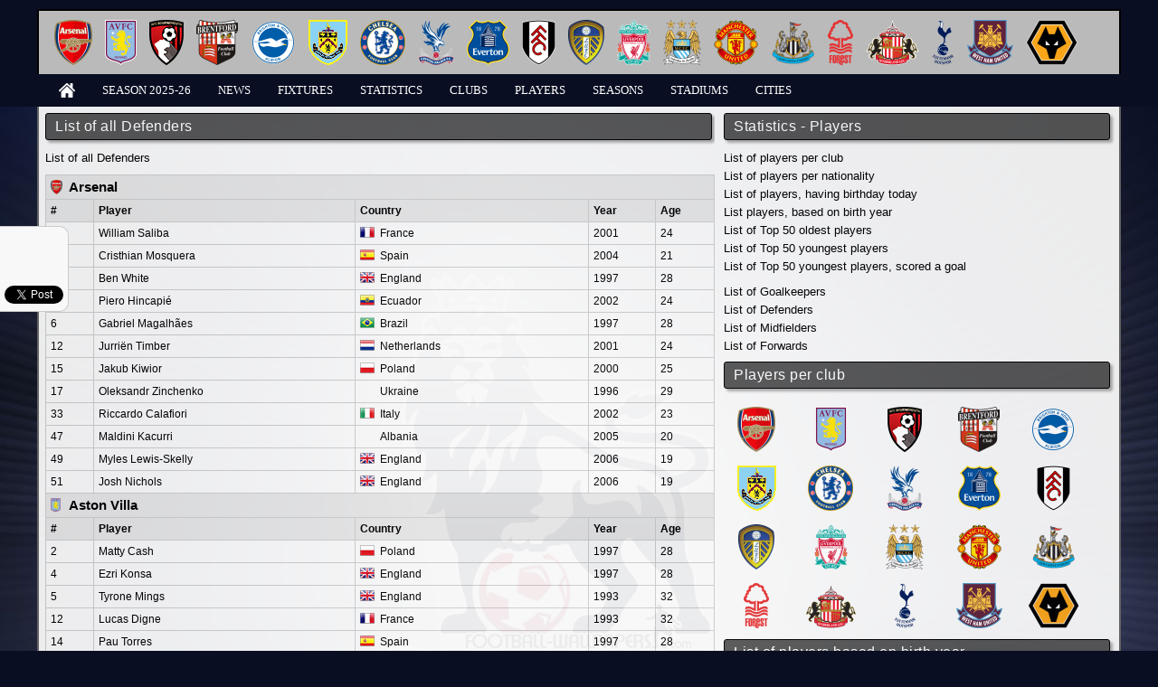

--- FILE ---
content_type: text/html; charset=UTF-8
request_url: https://the-premier-league.com/players/position/defender/
body_size: 13018
content:
<!DOCTYPE html>

<html lang="en">
	<head>
		<meta http-equiv="Content-Type" content="text/html;charset=utf-8">
		<title>Premier League - List of all Defenders</title>
		<meta name="description" content="List of all Defenders">
		<meta name="keywords" content="football players,Defenders">
		<meta name="msvalidate.01" content="03027E3B7F4A2AD1DB783E0FA068477D" />
		<link rel="icon" href="/application/front/views/desktop/templates/main/icons/favicon.png" type="image/x-icon">
		<link type="text/css" rel="stylesheet" media="all" href="/application/front/views/desktop/templates/main/styles.css?ver=1.04">
		<link type="text/css" rel="stylesheet" media="all" href="/application/front/views/desktop/templates/main/layout.css?ver=1.04">
		<script type="text/javascript" src="/assets/jquery/jquery-1.10.2.min.js"></script>
		<script async type="text/javascript" src="/assets/jquery-ui/jquery-ui.min.js"></script>
		<script async type="text/javascript" src="/assets/jquery/jquery.slimscroll.min.js"></script>
		<script async type="text/javascript" src="/assets/jquery/sorttable.min.js"></script>
		<link type="text/css" rel="stylesheet" media="all" href="/assets/jquery-ui/jquery-ui.min.css">
						
		<script data-host="https://count.bg" data-dnt="false" src="https://count.bg/js/script.js" id="ZwSg9rf6GA" async defer></script>
	</head>
	<body >
		<script async type="text/javascript">(function(d, s, id) {
		  var js, fjs = d.getElementsByTagName(s)[0];
		  if (d.getElementById(id)) return;
		  js = d.createElement(s); js.id = id;
		  js.src = "//connect.facebook.net/en_US/sdk.js#xfbml=1&version=v2.4&appId=394144980714295";
		  fjs.parentNode.insertBefore(js, fjs);
		}(document, 'script', 'facebook-jssdk'));</script>
		<div id="social">
			<div class="fb-like" style="margin-bottom: 15px;" data-href="" data-width="200" data-layout="box_count" data-show-faces="true" data-send="false"></div> <br/>
			<div class="g-plusone" data-size="tall"></div>
			<script type="text/javascript">window.___gcfg = {lang: 'bg'};(function() {var po = document.createElement('script'); po.type = 'text/javascript'; po.async = true; po.src = 'https://apis.google.com/js/plusone.js';var s = document.getElementsByTagName('script')[0]; s.parentNode.insertBefore(po, s);})();</script> <br/><br/>
			<a href="https://twitter.com/share" class="twitter-share-button" data-url="http://the-premier-league.com/" data-lang="en" data-related="anywhereTheJavascriptAPI" data-count="vertical">Tweet</a>
			<script>!function(d,s,id){var js,fjs=d.getElementsByTagName(s)[0];if(!d.getElementById(id)){js=d.createElement(s);js.id=id;js.src="https://platform.twitter.com/widgets.js";fjs.parentNode.insertBefore(js,fjs);}}(document,"script","twitter-wjs");</script>
		</div>
		<header>
			<div class="container">
				<div id="clubs"><a href="https://the-premier-league.com/club/arsenal/" title="Arsenal"><img src="/images/crests/medium/27.png" alt="Arsenal" title="Arsenal" /></a><a href="https://the-premier-league.com/club/aston-villa/" title="Aston Villa"><img src="/images/crests/medium/2.png" alt="Aston Villa" title="Aston Villa" /></a><a href="https://the-premier-league.com/club/bournemouth/" title="Bournemouth"><img src="/images/crests/medium/65.png" alt="Bournemouth" title="Bournemouth" /></a><a href="https://the-premier-league.com/club/brentford/" title="Brentford"><img src="/images/crests/medium/41.png" alt="Brentford" title="Brentford" /></a><a href="https://the-premier-league.com/club/brighton-and-hove-albion/" title="Brighton "><img src="/images/crests/medium/54.png" alt="Brighton " title="Brighton " /></a><a href="https://the-premier-league.com/club/burnley/" title="Burnley"><img src="/images/crests/medium/9.png" alt="Burnley" title="Burnley" /></a><a href="https://the-premier-league.com/club/chelsea/" title="Chelsea"><img src="/images/crests/medium/29.png" alt="Chelsea" title="Chelsea" /></a><a href="https://the-premier-league.com/club/crystal-palace/" title="Crystal Palace"><img src="/images/crests/medium/51.png" alt="Crystal Palace" title="Crystal Palace" /></a><a href="https://the-premier-league.com/club/everton/" title="Everton"><img src="/images/crests/medium/8.png" alt="Everton" title="Everton" /></a><a href="https://the-premier-league.com/club/fulham/" title="Fulham"><img src="/images/crests/medium/43.png" alt="Fulham" title="Fulham" /></a><a href="https://the-premier-league.com/club/leeds-united/" title="Leeds United"><img src="/images/crests/medium/38.png" alt="Leeds United" title="Leeds United" /></a><a href="https://the-premier-league.com/club/liverpool/" title="Liverpool"><img src="/images/crests/medium/20.png" alt="Liverpool" title="Liverpool" /></a><a href="https://the-premier-league.com/club/manchester-city/" title="Manchester City"><img src="/images/crests/medium/23.png" alt="Manchester City" title="Manchester City" /></a><a href="https://the-premier-league.com/club/manchester-united/" title="Manchester United"><img src="/images/crests/medium/17.png" alt="Manchester United" title="Manchester United" /></a><a href="https://the-premier-league.com/club/newcastle-united/" title="Newcastle United"><img src="/images/crests/medium/22.png" alt="Newcastle United" title="Newcastle United" /></a><a href="https://the-premier-league.com/club/nottingham-forest/" title="Nottingham Forest"><img src="/images/crests/medium/15.png" alt="Nottingham Forest" title="Nottingham Forest" /></a><a href="https://the-premier-league.com/club/sunderland/" title="Sunderland"><img src="/images/crests/medium/13.png" alt="Sunderland" title="Sunderland" /></a><a href="https://the-premier-league.com/club/tottenham-hotspur/" title="Tottenham Hotspur"><img src="/images/crests/medium/32.png" alt="Tottenham Hotspur" title="Tottenham Hotspur" /></a><a href="https://the-premier-league.com/club/west-ham-united/" title="West Ham United"><img src="/images/crests/medium/37.png" alt="West Ham United" title="West Ham United" /></a><a href="https://the-premier-league.com/club/wolverhampton-wanderers/" title="Wolverhampton Wanderers"><img src="/images/crests/medium/3.png" alt="Wolverhampton Wanderers" title="Wolverhampton Wanderers" /></a></div>				<ul id="menu">
					<li><a href="https://the-premier-league.com/" title="Home"><img src="/application/front/views/desktop/templates/main/images/home.png" alt="Home" title="Home" /></a></li>
					<li><a href="https://the-premier-league.com/season/2025-26/">Season 2025-26</a></li>
					<li><a href="https://the-premier-league.com/newslist/" title="News">News</a></li>
					<li>
						<a href="https://the-premier-league.com/fixtures/" title="Fixtures">Fixtures</a>
						<ul>
							<li><a href="https://the-premier-league.com/calendar/" title="Calendar">Calendar</a></li>
						</ul>
					</li>
					<li>
						<a href="https://the-premier-league.com/statistics/under/" title="Statistics">Statistics</a>
						<ul>
							<li><a href="https://the-premier-league.com/statistics/under/">Under 2.5</a></li><li><a href="https://the-premier-league.com/statistics/over/">Over 2.5</a></li><li><a href="https://the-premier-league.com/statistics/four-or-more/">Four goals or more</a></li><li><a href="https://the-premier-league.com/statistics/clean-sheet/">Clean sheet</a></li><li><a href="https://the-premier-league.com/statistics/no-goals-scored/">No goals scored</a></li><li><a href="https://the-premier-league.com/statistics/both-clubs-scored/">Both clubs score</a></li><li><a href="https://the-premier-league.com/statistics/neither-clubs-scored/">Neither clubs score</a></li><li><a href="https://the-premier-league.com/statistics/goals-even/">Even goals</a></li><li><a href="https://the-premier-league.com/statistics/goals-odd/">Odd goals</a></li><li><a href="https://the-premier-league.com/statistics/first-goal/">First goal</a></li><li><a href="https://the-premier-league.com/statistics/half-full-time/">Half/Full time</a></li>						</ul>					</li>
					<li><a href="https://the-premier-league.com/clubs/" title="Clubs">Clubs</a></li>
					<li><a href="https://the-premier-league.com/players/" title="Players">Players</a></li>
					<li><a href="https://the-premier-league.com/seasons/" title="Seasons">Seasons</a></li>
					<li><a href="https://the-premier-league.com/stadiums/" title="Stadiums">Stadiums</a></li>
					<li><a href="https://the-premier-league.com/cities/" title="Cities">Cities</a></li>
									</ul>
			</div>
		</header>
		
		<div id="wrap" class="container">
			<div class="sidebar">
								<div class="box">
					<h1>Statistics - Players</h1>
					<p>
						<a href="https://the-premier-league.com/players/per-club/" title="List of players per club">List of players per club</a><br/>
						<a href="https://the-premier-league.com/players/per-country/" title="List of players per nationality">List of players per nationality</a><br/>
						<a href="https://the-premier-league.com/players/birthday/" title="List of players, having birthday today">List of players, having birthday today</a><br/>
						<a href="https://the-premier-league.com/players/per-birth-year/" title="List players, based on birth year">List players, based on birth year</a><br/>
						<a href="https://the-premier-league.com/players/oldest/" title="List of Top 50 oldest players">List of Top 50 oldest players</a><br/>
						<a href="https://the-premier-league.com/players/youngest/" title="List of Top 50 youngest players">List of Top 50 youngest players</a><br/>
						<a href="https://the-premier-league.com/players/youngest-scorers/" title="List of Top 50 youngest players, scored a goal">List of Top 50 youngest players, scored a goal</a><br/>
					</p>
					<p>
						<a href="https://the-premier-league.com/players/position/goalkeeper/" title="Goalkeepers">List of Goalkeepers</a><br/><a href="https://the-premier-league.com/players/position/defender/" title="Defenders">List of Defenders</a><br/><a href="https://the-premier-league.com/players/position/midfielder/" title="Midfielders">List of Midfielders</a><br/><a href="https://the-premier-league.com/players/position/forward/" title="Forwards">List of Forwards</a><br/>					</p>				</div>
								<div class="box">
					<h1>Players per club</h1>
										<div class="club">
						<a href="https://the-premier-league.com/players/from-club/arsenal/" title="Arsenal ()"><img src="/images/crests/medium/27.png" alt="Arsenal ()" title="Arsenal ()" /></a>
					</div>
										<div class="club">
						<a href="https://the-premier-league.com/players/from-club/aston-villa/" title="Aston Villa ()"><img src="/images/crests/medium/2.png" alt="Aston Villa ()" title="Aston Villa ()" /></a>
					</div>
										<div class="club">
						<a href="https://the-premier-league.com/players/from-club/bournemouth/" title="Bournemouth ()"><img src="/images/crests/medium/65.png" alt="Bournemouth ()" title="Bournemouth ()" /></a>
					</div>
										<div class="club">
						<a href="https://the-premier-league.com/players/from-club/brentford/" title="Brentford ()"><img src="/images/crests/medium/41.png" alt="Brentford ()" title="Brentford ()" /></a>
					</div>
										<div class="club">
						<a href="https://the-premier-league.com/players/from-club/brighton-and-hove-albion/" title="Brighton  ()"><img src="/images/crests/medium/54.png" alt="Brighton  ()" title="Brighton  ()" /></a>
					</div>
										<div class="club">
						<a href="https://the-premier-league.com/players/from-club/burnley/" title="Burnley ()"><img src="/images/crests/medium/9.png" alt="Burnley ()" title="Burnley ()" /></a>
					</div>
										<div class="club">
						<a href="https://the-premier-league.com/players/from-club/chelsea/" title="Chelsea ()"><img src="/images/crests/medium/29.png" alt="Chelsea ()" title="Chelsea ()" /></a>
					</div>
										<div class="club">
						<a href="https://the-premier-league.com/players/from-club/crystal-palace/" title="Crystal Palace ()"><img src="/images/crests/medium/51.png" alt="Crystal Palace ()" title="Crystal Palace ()" /></a>
					</div>
										<div class="club">
						<a href="https://the-premier-league.com/players/from-club/everton/" title="Everton ()"><img src="/images/crests/medium/8.png" alt="Everton ()" title="Everton ()" /></a>
					</div>
										<div class="club">
						<a href="https://the-premier-league.com/players/from-club/fulham/" title="Fulham ()"><img src="/images/crests/medium/43.png" alt="Fulham ()" title="Fulham ()" /></a>
					</div>
										<div class="club">
						<a href="https://the-premier-league.com/players/from-club/leeds-united/" title="Leeds United ()"><img src="/images/crests/medium/38.png" alt="Leeds United ()" title="Leeds United ()" /></a>
					</div>
										<div class="club">
						<a href="https://the-premier-league.com/players/from-club/liverpool/" title="Liverpool ()"><img src="/images/crests/medium/20.png" alt="Liverpool ()" title="Liverpool ()" /></a>
					</div>
										<div class="club">
						<a href="https://the-premier-league.com/players/from-club/manchester-city/" title="Manchester City ()"><img src="/images/crests/medium/23.png" alt="Manchester City ()" title="Manchester City ()" /></a>
					</div>
										<div class="club">
						<a href="https://the-premier-league.com/players/from-club/manchester-united/" title="Manchester United ()"><img src="/images/crests/medium/17.png" alt="Manchester United ()" title="Manchester United ()" /></a>
					</div>
										<div class="club">
						<a href="https://the-premier-league.com/players/from-club/newcastle-united/" title="Newcastle United ()"><img src="/images/crests/medium/22.png" alt="Newcastle United ()" title="Newcastle United ()" /></a>
					</div>
										<div class="club">
						<a href="https://the-premier-league.com/players/from-club/nottingham-forest/" title="Nottingham Forest ()"><img src="/images/crests/medium/15.png" alt="Nottingham Forest ()" title="Nottingham Forest ()" /></a>
					</div>
										<div class="club">
						<a href="https://the-premier-league.com/players/from-club/sunderland/" title="Sunderland ()"><img src="/images/crests/medium/13.png" alt="Sunderland ()" title="Sunderland ()" /></a>
					</div>
										<div class="club">
						<a href="https://the-premier-league.com/players/from-club/tottenham-hotspur/" title="Tottenham Hotspur ()"><img src="/images/crests/medium/32.png" alt="Tottenham Hotspur ()" title="Tottenham Hotspur ()" /></a>
					</div>
										<div class="club">
						<a href="https://the-premier-league.com/players/from-club/west-ham-united/" title="West Ham United ()"><img src="/images/crests/medium/37.png" alt="West Ham United ()" title="West Ham United ()" /></a>
					</div>
										<div class="club">
						<a href="https://the-premier-league.com/players/from-club/wolverhampton-wanderers/" title="Wolverhampton Wanderers ()"><img src="/images/crests/medium/3.png" alt="Wolverhampton Wanderers ()" title="Wolverhampton Wanderers ()" /></a>
					</div>
										<div style="clear: left;"></div>
				</div>								<div class="box">
					<h1>List of players based on birth year</h1>
					<table width="100%"><tr>
					<td><a href="https://the-premier-league.com/players/born-in/2011/" title="Players born in 2011">2011 (15)</a></td><td><a href="https://the-premier-league.com/players/born-in/2010/" title="Players born in 2010">2010 (16)</a></td><td><a href="https://the-premier-league.com/players/born-in/2009/" title="Players born in 2009">2009 (17)</a></td><td><a href="https://the-premier-league.com/players/born-in/2008/" title="Players born in 2008">2008 (18)</a></td><td><a href="https://the-premier-league.com/players/born-in/2007/" title="Players born in 2007">2007 (19)</a></td></tr><tr><td><a href="https://the-premier-league.com/players/born-in/2006/" title="Players born in 2006">2006 (20)</a></td><td><a href="https://the-premier-league.com/players/born-in/2005/" title="Players born in 2005">2005 (21)</a></td><td><a href="https://the-premier-league.com/players/born-in/2004/" title="Players born in 2004">2004 (22)</a></td><td><a href="https://the-premier-league.com/players/born-in/2003/" title="Players born in 2003">2003 (23)</a></td><td><a href="https://the-premier-league.com/players/born-in/2002/" title="Players born in 2002">2002 (24)</a></td></tr><tr><td><a href="https://the-premier-league.com/players/born-in/2001/" title="Players born in 2001">2001 (25)</a></td><td><a href="https://the-premier-league.com/players/born-in/2000/" title="Players born in 2000">2000 (26)</a></td><td><a href="https://the-premier-league.com/players/born-in/1999/" title="Players born in 1999">1999 (27)</a></td><td><a href="https://the-premier-league.com/players/born-in/1998/" title="Players born in 1998">1998 (28)</a></td><td><a href="https://the-premier-league.com/players/born-in/1997/" title="Players born in 1997">1997 (29)</a></td></tr><tr><td><a href="https://the-premier-league.com/players/born-in/1996/" title="Players born in 1996">1996 (30)</a></td><td><a href="https://the-premier-league.com/players/born-in/1995/" title="Players born in 1995">1995 (31)</a></td><td><a href="https://the-premier-league.com/players/born-in/1994/" title="Players born in 1994">1994 (32)</a></td><td><a href="https://the-premier-league.com/players/born-in/1993/" title="Players born in 1993">1993 (33)</a></td><td><a href="https://the-premier-league.com/players/born-in/1992/" title="Players born in 1992">1992 (34)</a></td></tr><tr><td><a href="https://the-premier-league.com/players/born-in/1991/" title="Players born in 1991">1991 (35)</a></td><td><a href="https://the-premier-league.com/players/born-in/1990/" title="Players born in 1990">1990 (36)</a></td><td><a href="https://the-premier-league.com/players/born-in/1989/" title="Players born in 1989">1989 (37)</a></td><td><a href="https://the-premier-league.com/players/born-in/1988/" title="Players born in 1988">1988 (38)</a></td><td><a href="https://the-premier-league.com/players/born-in/1987/" title="Players born in 1987">1987 (39)</a></td></tr><tr><td><a href="https://the-premier-league.com/players/born-in/1986/" title="Players born in 1986">1986 (40)</a></td><td><a href="https://the-premier-league.com/players/born-in/1985/" title="Players born in 1985">1985 (41)</a></td><td><a href="https://the-premier-league.com/players/born-in/1984/" title="Players born in 1984">1984 (42)</a></td><td><a href="https://the-premier-league.com/players/born-in/1983/" title="Players born in 1983">1983 (43)</a></td><td><a href="https://the-premier-league.com/players/born-in/1982/" title="Players born in 1982">1982 (44)</a></td></tr><tr><td><a href="https://the-premier-league.com/players/born-in/1981/" title="Players born in 1981">1981 (45)</a></td>					</tr></table>
				</div>
										<div class="box">
							<script async src="//pagead2.googlesyndication.com/pagead/js/adsbygoogle.js"></script>
							<!-- PL Responsive -->
							<ins class="adsbygoogle"
								 style="display:block"
								 data-ad-client="ca-pub-8335838669054566"
								 data-ad-slot="2283133124"
								 data-ad-format="auto"></ins>
							<script>
							(adsbygoogle = window.adsbygoogle || []).push({});
							</script>
						</div>								<div class="box">
					<h1>List of players based on country</h1>
					<div id="table-countries">
						<table style="width: 100%; table-layout: fixed;"><tr><td><a href="https://the-premier-league.com/players/from-country/england/" title="England" style="background: url(/images/countries/small/GBR.png) no-repeat; padding-left: 22px;">England (80)</a></td><td><a href="https://the-premier-league.com/players/from-country/netherlands/" title="Netherlands" style="background: url(/images/countries/small/NED.png) no-repeat; padding-left: 22px;">Netherlands (19)</a></td></tr><tr><td><a href="https://the-premier-league.com/players/from-country/france/" title="France" style="background: url(/images/countries/small/FRA.png) no-repeat; padding-left: 22px;">France (14)</a></td><td><a href="https://the-premier-league.com/players/from-country/spain/" title="Spain" style="background: url(/images/countries/small/ESP.png) no-repeat; padding-left: 22px;">Spain (12)</a></td></tr><tr><td><a href="https://the-premier-league.com/players/from-country/brazil/" title="Brazil" style="background: url(/images/countries/small/BRA.png) no-repeat; padding-left: 22px;">Brazil (12)</a></td><td><a href="https://the-premier-league.com/players/from-country/argentina/" title="Argentina" style="background: url(/images/countries/small/ARG.png) no-repeat; padding-left: 22px;">Argentina (8)</a></td></tr><tr><td><a href="https://the-premier-league.com/players/from-country/germany/" title="Germany" style="background: url(/images/countries/small/DEU.png) no-repeat; padding-left: 22px;">Germany (8)</a></td><td><a href="https://the-premier-league.com/players/from-country/belgium/" title="Belgium" style="background: url(/images/countries/small/BEL.png) no-repeat; padding-left: 22px;">Belgium (7)</a></td></tr><tr><td><a href="https://the-premier-league.com/players/from-country/italy/" title="Italy" style="background: url(/images/countries/small/ITA.png) no-repeat; padding-left: 22px;">Italy (6)</a></td><td><a href="https://the-premier-league.com/players/from-country/sweden/" title="Sweden" style="background: url(/images/countries/small/SWE.png) no-repeat; padding-left: 22px;">Sweden (5)</a></td></tr><tr><td><a href="https://the-premier-league.com/players/from-country/republic-of-ireland/" title="Republic of Ireland" style="background: url(/images/countries/small/IRL.png) no-repeat; padding-left: 22px;">Republic of Ireland (5)</a></td><td><a href="https://the-premier-league.com/players/from-country/scotland/" title="Scotland" style="background: url(/images/countries/small/GBR.png) no-repeat; padding-left: 22px;">Scotland (5)</a></td></tr><tr><td><a href="https://the-premier-league.com/players/from-country/denmark/" title="Denmark" style="background: url(/images/countries/small/DNK.png) no-repeat; padding-left: 22px;">Denmark (5)</a></td><td><a href="https://the-premier-league.com/players/from-country/portugal/" title="Portugal" style="background: url(/images/countries/small/POR.png) no-repeat; padding-left: 22px;">Portugal (5)</a></td></tr><tr><td><a href="https://the-premier-league.com/players/from-country/wales/" title="Wales" style="background: url(/images/countries/small/GBR.png) no-repeat; padding-left: 22px;">Wales (4)</a></td><td><a href="https://the-premier-league.com/players/from-country/japan/" title="Japan" style="background: url(/images/countries/small/JPN.png) no-repeat; padding-left: 22px;">Japan (3)</a></td></tr><tr><td><a href="https://the-premier-league.com/players/from-country/turkey/" title="Turkey" style="background: url(/images/countries/small/TUR.png) no-repeat; padding-left: 22px;">Turkey (3)</a></td><td><a href="https://the-premier-league.com/players/from-country/ecuador/" title="Ecuador" style="background: url(/images/countries/small/ECU.png) no-repeat; padding-left: 22px;">Ecuador (3)</a></td></tr><tr><td><a href="https://the-premier-league.com/players/from-country//" title="Ukraine" style="background: url(/images/no-image.png) no-repeat; padding-left: 22px;">Ukraine (3)</a></td><td><a href="https://the-premier-league.com/players/from-country/greece/" title="Greece" style="background: url(/images/countries/small/GRE.png) no-repeat; padding-left: 22px;">Greece (3)</a></td></tr><tr><td><a href="https://the-premier-league.com/players/from-country/norway/" title="Norway" style="background: url(/images/countries/small/NOR.png) no-repeat; padding-left: 22px;">Norway (3)</a></td><td><a href="https://the-premier-league.com/players/from-country/hungary/" title="Hungary" style="background: url(/images/countries/small/HUN.png) no-repeat; padding-left: 22px;">Hungary (3)</a></td></tr><tr><td><a href="https://the-premier-league.com/players/from-country/poland/" title="Poland" style="background: url(/images/countries/small/POL.png) no-repeat; padding-left: 22px;">Poland (3)</a></td><td><a href="https://the-premier-league.com/players/from-country/united-states/" title="United States" style="background: url(/images/countries/small/USA.png) no-repeat; padding-left: 22px;">United States (2)</a></td></tr><tr><td><a href="https://the-premier-league.com/players/from-country/jamaica/" title="Jamaica" style="background: url(/images/countries/small/JAM.png) no-repeat; padding-left: 22px;">Jamaica (2)</a></td><td><a href="https://the-premier-league.com/players/from-country/senegal/" title="Senegal" style="background: url(/images/countries/small/SEN.png) no-repeat; padding-left: 22px;">Senegal (2)</a></td></tr><tr><td><a href="https://the-premier-league.com/players/from-country/switzerland/" title="Switzerland" style="background: url(/images/countries/small/CHE.png) no-repeat; padding-left: 22px;">Switzerland (2)</a></td><td><a href="https://the-premier-league.com/players/from-country/paraguay/" title="Paraguay" style="background: url(/images/countries/small/PRY.png) no-repeat; padding-left: 22px;">Paraguay (2)</a></td></tr><tr><td><a href="https://the-premier-league.com/players/from-country/burkina-faso/" title="Burkina Faso" style="background: url(/images/countries/small/BFA.png) no-repeat; padding-left: 22px;">Burkina Faso (2)</a></td><td><a href="https://the-premier-league.com/players/from-country/ivory-coast/" title="Ivory Coast" style="background: url(/images/countries/small/CIV.png) no-repeat; padding-left: 22px;">Ivory Coast (2)</a></td></tr><tr><td><a href="https://the-premier-league.com/players/from-country//" title="Georgia (country)" style="background: url(/images/no-image.png) no-repeat; padding-left: 22px;">Georgia (country) (1)</a></td><td><a href="https://the-premier-league.com/players/from-country/the-gambia/" title="The Gambia" style="background: url(/images/countries/small/GMB.png) no-repeat; padding-left: 22px;">The Gambia (1)</a></td></tr><tr><td><a href="https://the-premier-league.com/players/from-country/serbia/" title="Serbia" style="background: url(/images/countries/small/SRB.png) no-repeat; padding-left: 22px;">Serbia (1)</a></td><td><a href="https://the-premier-league.com/players/from-country//" title="Democratic Republic of the Congo" style="background: url(/images/no-image.png) no-repeat; padding-left: 22px;">Democratic Republic of the Congo (1)</a></td></tr><tr><td><a href="https://the-premier-league.com/players/from-country/northern-ireland/" title="Northern Ireland" style="background: url(/images/countries/small/GBR.png) no-repeat; padding-left: 22px;">Northern Ireland (1)</a></td><td><a href="https://the-premier-league.com/players/from-country//" title="Estonia" style="background: url(/images/no-image.png) no-repeat; padding-left: 22px;">Estonia (1)</a></td></tr><tr><td><a href="https://the-premier-league.com/players/from-country/morocco/" title="Morocco" style="background: url(/images/countries/small/MAR.png) no-repeat; padding-left: 22px;">Morocco (1)</a></td><td><a href="https://the-premier-league.com/players/from-country/ghana/" title="Ghana" style="background: url(/images/countries/small/GHA.png) no-repeat; padding-left: 22px;">Ghana (1)</a></td></tr><tr><td><a href="https://the-premier-league.com/players/from-country/slovenia/" title="Slovenia" style="background: url(/images/countries/small/SVN.png) no-repeat; padding-left: 22px;">Slovenia (1)</a></td><td><a href="https://the-premier-league.com/players/from-country/canada/" title="Canada" style="background: url(/images/countries/small/CAN.png) no-repeat; padding-left: 22px;">Canada (1)</a></td></tr><tr><td><a href="https://the-premier-league.com/players/from-country/finland/" title="Finland" style="background: url(/images/countries/small/FIN.png) no-repeat; padding-left: 22px;">Finland (1)</a></td><td><a href="https://the-premier-league.com/players/from-country/south-korea/" title="South Korea" style="background: url(/images/countries/small/KOR.png) no-repeat; padding-left: 22px;">South Korea (1)</a></td></tr><tr><td><a href="https://the-premier-league.com/players/from-country/austria/" title="Austria" style="background: url(/images/countries/small/AUT.png) no-repeat; padding-left: 22px;">Austria (1)</a></td><td><a href="https://the-premier-league.com/players/from-country/iceland/" title="Iceland" style="background: url(/images/countries/small/ISL.png) no-repeat; padding-left: 22px;">Iceland (1)</a></td></tr><tr><td><a href="https://the-premier-league.com/players/from-country/nigeria/" title="Nigeria" style="background: url(/images/countries/small/NGA.png) no-repeat; padding-left: 22px;">Nigeria (1)</a></td><td><a href="https://the-premier-league.com/players/from-country/australia/" title="Australia" style="background: url(/images/countries/small/AUS.png) no-repeat; padding-left: 22px;">Australia (1)</a></td></tr><tr><td><a href="https://the-premier-league.com/players/from-country/cameroon/" title="Cameroon" style="background: url(/images/countries/small/CMR.png) no-repeat; padding-left: 22px;">Cameroon (1)</a></td><td><a href="https://the-premier-league.com/players/from-country/bulgaria/" title="Bulgaria" style="background: url(/images/countries/small/BGR.png) no-repeat; padding-left: 22px;">Bulgaria (1)</a></td></tr><tr><td><a href="https://the-premier-league.com/players/from-country/egypt/" title="Egypt" style="background: url(/images/countries/small/EGY.png) no-repeat; padding-left: 22px;">Egypt (1)</a></td><td><a href="https://the-premier-league.com/players/from-country//" title="Albania" style="background: url(/images/no-image.png) no-repeat; padding-left: 22px;">Albania (1)</a></td></tr><tr><td><a href="https://the-premier-league.com/players/from-country/czech-republic/" title="Czech Republic" style="background: url(/images/countries/small/CZE.png) no-repeat; padding-left: 22px;">Czech Republic (1)</a></td><td><a href="https://the-premier-league.com/players/from-country//" title="" style="background: url(/images/no-image.png) no-repeat; padding-left: 22px;"> (0)</a></td></tr><tr><tr/></table>
					</div>
				</div>			</div>
			<div class="content">
				<div class="box">
					<h1>List of all Defenders</h1>
					<p>List of all Defenders</p>
					<table class="list">
										<thead><tr><td colspan="5" style="font-size: 11pt;"><a href="https://the-premier-league.com/players/from-club/arsenal/" title="" style="background: url(/images/crests/small/27.png) no-repeat; padding-left: 20px;">Arsenal</a></td></tr></thead>
					<thead><tr><td>#</td><td>Player</td><td>Country</td><td>Year</td><td>Age</td></tr></thead>
					<tbody>
					<tr><td>2</td><td><a href="https://the-premier-league.com/player/william-saliba/" title="William Saliba">William Saliba</a></td><td><a href="https://the-premier-league.com/players/from-country/france/" title="France" style="background: url(/images/countries/small/FRA.png) no-repeat; padding-left: 22px;">France</a></td><td><a href="https://the-premier-league.com/players/born-in/2001/" title="2001">2001</a></td><td>24</td></tr><tr><td>3</td><td><a href="https://the-premier-league.com/player/cristhian-mosquera/" title="Cristhian Mosquera">Cristhian Mosquera</a></td><td><a href="https://the-premier-league.com/players/from-country/spain/" title="Spain" style="background: url(/images/countries/small/ESP.png) no-repeat; padding-left: 22px;">Spain</a></td><td><a href="https://the-premier-league.com/players/born-in/2004/" title="2004">2004</a></td><td>21</td></tr><tr><td>4</td><td><a href="https://the-premier-league.com/player/ben-white/" title="Ben White">Ben White</a></td><td><a href="https://the-premier-league.com/players/from-country/england/" title="England" style="background: url(/images/countries/small/GBR.png) no-repeat; padding-left: 22px;">England</a></td><td><a href="https://the-premier-league.com/players/born-in/1997/" title="1997">1997</a></td><td>28</td></tr><tr><td>5</td><td><a href="https://the-premier-league.com/player/piero-hincapi/" title="Piero Hincapié">Piero Hincapié</a></td><td><a href="https://the-premier-league.com/players/from-country/ecuador/" title="Ecuador" style="background: url(/images/countries/small/ECU.png) no-repeat; padding-left: 22px;">Ecuador</a></td><td><a href="https://the-premier-league.com/players/born-in/2002/" title="2002">2002</a></td><td>24</td></tr><tr><td>6</td><td><a href="https://the-premier-league.com/player/gabriel-magalh/" title="Gabriel Magalhães">Gabriel Magalhães</a></td><td><a href="https://the-premier-league.com/players/from-country/brazil/" title="Brazil" style="background: url(/images/countries/small/BRA.png) no-repeat; padding-left: 22px;">Brazil</a></td><td><a href="https://the-premier-league.com/players/born-in/1997/" title="1997">1997</a></td><td>28</td></tr><tr><td>12</td><td><a href="https://the-premier-league.com/player/jurri/" title="Jurriën Timber">Jurriën Timber</a></td><td><a href="https://the-premier-league.com/players/from-country/netherlands/" title="Netherlands" style="background: url(/images/countries/small/NED.png) no-repeat; padding-left: 22px;">Netherlands</a></td><td><a href="https://the-premier-league.com/players/born-in/2001/" title="2001">2001</a></td><td>24</td></tr><tr><td>15</td><td><a href="https://the-premier-league.com/player/jakub-kiwior/" title="Jakub Kiwior">Jakub Kiwior</a></td><td><a href="https://the-premier-league.com/players/from-country/poland/" title="Poland" style="background: url(/images/countries/small/POL.png) no-repeat; padding-left: 22px;">Poland</a></td><td><a href="https://the-premier-league.com/players/born-in/2000/" title="2000">2000</a></td><td>25</td></tr><tr><td>17</td><td><a href="https://the-premier-league.com/player/oleksandr-zinchenko/" title="Oleksandr Zinchenko">Oleksandr Zinchenko</a></td><td><a href="https://the-premier-league.com/players/from-country//" title="Ukraine" style="background: url(/images/no-image.png) no-repeat; padding-left: 22px;">Ukraine</a></td><td><a href="https://the-premier-league.com/players/born-in/1996/" title="1996">1996</a></td><td>29</td></tr><tr><td>33</td><td><a href="https://the-premier-league.com/player/riccardo-calafiori/" title="Riccardo Calafiori">Riccardo Calafiori</a></td><td><a href="https://the-premier-league.com/players/from-country/italy/" title="Italy" style="background: url(/images/countries/small/ITA.png) no-repeat; padding-left: 22px;">Italy</a></td><td><a href="https://the-premier-league.com/players/born-in/2002/" title="2002">2002</a></td><td>23</td></tr><tr><td>47</td><td><a href="https://the-premier-league.com/player/maldini-kacurri/" title="Maldini Kacurri">Maldini Kacurri</a></td><td><a href="https://the-premier-league.com/players/from-country//" title="Albania" style="background: url(/images/no-image.png) no-repeat; padding-left: 22px;">Albania</a></td><td><a href="https://the-premier-league.com/players/born-in/2005/" title="2005">2005</a></td><td>20</td></tr><tr><td>49</td><td><a href="https://the-premier-league.com/player/myles-lewis-skelly/" title="Myles Lewis-Skelly">Myles Lewis-Skelly</a></td><td><a href="https://the-premier-league.com/players/from-country/england/" title="England" style="background: url(/images/countries/small/GBR.png) no-repeat; padding-left: 22px;">England</a></td><td><a href="https://the-premier-league.com/players/born-in/2006/" title="2006">2006</a></td><td>19</td></tr><tr><td>51</td><td><a href="https://the-premier-league.com/player/josh-nichols/" title="Josh Nichols">Josh Nichols</a></td><td><a href="https://the-premier-league.com/players/from-country/england/" title="England" style="background: url(/images/countries/small/GBR.png) no-repeat; padding-left: 22px;">England</a></td><td><a href="https://the-premier-league.com/players/born-in/2006/" title="2006">2006</a></td><td>19</td></tr>					</tbody>										<thead><tr><td colspan="5" style="font-size: 11pt;"><a href="https://the-premier-league.com/players/from-club/aston-villa/" title="Josh Nichols" style="background: url(/images/crests/small/2.png) no-repeat; padding-left: 20px;">Aston Villa</a></td></tr></thead>
					<thead><tr><td>#</td><td>Player</td><td>Country</td><td>Year</td><td>Age</td></tr></thead>
					<tbody>
					<tr><td>2</td><td><a href="https://the-premier-league.com/player/matty-cash/" title="Matty Cash">Matty Cash</a></td><td><a href="https://the-premier-league.com/players/from-country/poland/" title="Poland" style="background: url(/images/countries/small/POL.png) no-repeat; padding-left: 22px;">Poland</a></td><td><a href="https://the-premier-league.com/players/born-in/1997/" title="1997">1997</a></td><td>28</td></tr><tr><td>4</td><td><a href="https://the-premier-league.com/player/ezri-konsa/" title="Ezri Konsa">Ezri Konsa</a></td><td><a href="https://the-premier-league.com/players/from-country/england/" title="England" style="background: url(/images/countries/small/GBR.png) no-repeat; padding-left: 22px;">England</a></td><td><a href="https://the-premier-league.com/players/born-in/1997/" title="1997">1997</a></td><td>28</td></tr><tr><td>5</td><td><a href="https://the-premier-league.com/player/tyrone-mings/" title="Tyrone Mings">Tyrone Mings</a></td><td><a href="https://the-premier-league.com/players/from-country/england/" title="England" style="background: url(/images/countries/small/GBR.png) no-repeat; padding-left: 22px;">England</a></td><td><a href="https://the-premier-league.com/players/born-in/1993/" title="1993">1993</a></td><td>32</td></tr><tr><td>12</td><td><a href="https://the-premier-league.com/player/lucas-digne/" title="Lucas Digne">Lucas Digne</a></td><td><a href="https://the-premier-league.com/players/from-country/france/" title="France" style="background: url(/images/countries/small/FRA.png) no-repeat; padding-left: 22px;">France</a></td><td><a href="https://the-premier-league.com/players/born-in/1993/" title="1993">1993</a></td><td>32</td></tr><tr><td>14</td><td><a href="https://the-premier-league.com/player/pau-torres/" title="Pau Torres">Pau Torres</a></td><td><a href="https://the-premier-league.com/players/from-country/spain/" title="Spain" style="background: url(/images/countries/small/ESP.png) no-repeat; padding-left: 22px;">Spain</a></td><td><a href="https://the-premier-league.com/players/born-in/1997/" title="1997">1997</a></td><td>28</td></tr><tr><td>15</td><td><a href="https://the-premier-league.com/player/alex-moreno/" title="Álex Moreno">Álex Moreno</a></td><td><a href="https://the-premier-league.com/players/from-country/spain/" title="Spain" style="background: url(/images/countries/small/ESP.png) no-repeat; padding-left: 22px;">Spain</a></td><td><a href="https://the-premier-league.com/players/born-in/1993/" title="1993">1993</a></td><td>32</td></tr><tr><td>16</td><td><a href="https://the-premier-league.com/player/andr/" title="Andrés García">Andrés García</a></td><td><a href="https://the-premier-league.com/players/from-country/spain/" title="Spain" style="background: url(/images/countries/small/ESP.png) no-repeat; padding-left: 22px;">Spain</a></td><td><a href="https://the-premier-league.com/players/born-in/2003/" title="2003">2003</a></td><td>22</td></tr><tr><td>20</td><td><a href="https://the-premier-league.com/player/kosta-nedeljkovi/" title="Kosta Nedeljković">Kosta Nedeljković</a></td><td><a href="https://the-premier-league.com/players/from-country/serbia/" title="Serbia" style="background: url(/images/countries/small/SRB.png) no-repeat; padding-left: 22px;">Serbia</a></td><td><a href="https://the-premier-league.com/players/born-in/2005/" title="2005">2005</a></td><td>20</td></tr><tr><td>22</td><td><a href="https://the-premier-league.com/player/ian-maatsen/" title="Ian Maatsen">Ian Maatsen</a></td><td><a href="https://the-premier-league.com/players/from-country/netherlands/" title="Netherlands" style="background: url(/images/countries/small/NED.png) no-repeat; padding-left: 22px;">Netherlands</a></td><td><a href="https://the-premier-league.com/players/born-in/2002/" title="2002">2002</a></td><td>23</td></tr><tr><td>26</td><td><a href="https://the-premier-league.com/player/lamare-bogarde/" title="Lamare Bogarde">Lamare Bogarde</a></td><td><a href="https://the-premier-league.com/players/from-country/netherlands/" title="Netherlands" style="background: url(/images/countries/small/NED.png) no-repeat; padding-left: 22px;">Netherlands</a></td><td><a href="https://the-premier-league.com/players/born-in/2004/" title="2004">2004</a></td><td>22</td></tr><tr><td>50</td><td><a href="https://the-premier-league.com/player/sil-swinkels/" title="Sil Swinkels">Sil Swinkels</a></td><td><a href="https://the-premier-league.com/players/from-country/netherlands/" title="Netherlands" style="background: url(/images/countries/small/NED.png) no-repeat; padding-left: 22px;">Netherlands</a></td><td><a href="https://the-premier-league.com/players/born-in/2004/" title="2004">2004</a></td><td>22</td></tr><tr><td>58</td><td><a href="https://the-premier-league.com/player/yasin-/" title="Yasin Özcan">Yasin Özcan</a></td><td><a href="https://the-premier-league.com/players/from-country/turkey/" title="Turkey" style="background: url(/images/countries/small/TUR.png) no-repeat; padding-left: 22px;">Turkey</a></td><td><a href="https://the-premier-league.com/players/born-in/2006/" title="2006">2006</a></td><td>19</td></tr><tr><td>59</td><td><a href="https://the-premier-league.com/player/josh-feeney/" title="Josh Feeney">Josh Feeney</a></td><td><a href="https://the-premier-league.com/players/from-country/england/" title="England" style="background: url(/images/countries/small/GBR.png) no-repeat; padding-left: 22px;">England</a></td><td><a href="https://the-premier-league.com/players/born-in/2005/" title="2005">2005</a></td><td>20</td></tr><tr><td>69</td><td><a href="https://the-premier-league.com/player/finley-munroe/" title="Finley Munroe">Finley Munroe</a></td><td><a href="https://the-premier-league.com/players/from-country/england/" title="England" style="background: url(/images/countries/small/GBR.png) no-repeat; padding-left: 22px;">England</a></td><td><a href="https://the-premier-league.com/players/born-in/2005/" title="2005">2005</a></td><td>20</td></tr>					</tbody>										<thead><tr><td colspan="5" style="font-size: 11pt;"><a href="https://the-premier-league.com/players/from-club/bournemouth/" title="Finley Munroe" style="background: url(/images/crests/small/65.png) no-repeat; padding-left: 20px;">Bournemouth</a></td></tr></thead>
					<thead><tr><td>#</td><td>Player</td><td>Country</td><td>Year</td><td>Age</td></tr></thead>
					<tbody>
					<tr><td>2</td><td><a href="https://the-premier-league.com/player/juli/" title="Julián Araujo">Julián Araujo</a></td><td><a href="https://the-premier-league.com/players/from-country//" title="" style="background: url(/images/no-image.png) no-repeat; padding-left: 22px;"></a></td><td><a href="https://the-premier-league.com/players/born-in/2001/" title="2001">2001</a></td><td>24</td></tr><tr><td>3</td><td><a href="https://the-premier-league.com/player/adrien-truffert/" title="Adrien Truffert">Adrien Truffert</a></td><td><a href="https://the-premier-league.com/players/from-country//" title="" style="background: url(/images/no-image.png) no-repeat; padding-left: 22px;"></a></td><td><a href="https://the-premier-league.com/players/born-in/2001/" title="2001">2001</a></td><td>24</td></tr><tr><td>5</td><td><a href="https://the-premier-league.com/player/marcos-senesi/" title="Marcos Senesi">Marcos Senesi</a></td><td><a href="https://the-premier-league.com/players/from-country//" title="" style="background: url(/images/no-image.png) no-repeat; padding-left: 22px;"></a></td><td><a href="https://the-premier-league.com/players/born-in/1997/" title="1997">1997</a></td><td>28</td></tr><tr><td>15</td><td><a href="https://the-premier-league.com/player/adam-smith/" title="Adam Smith">Adam Smith</a></td><td><a href="https://the-premier-league.com/players/from-country//" title="" style="background: url(/images/no-image.png) no-repeat; padding-left: 22px;"></a></td><td><a href="https://the-premier-league.com/players/born-in/1992/" title="1992">1992</a></td><td>33</td></tr><tr><td>18</td><td><a href="https://the-premier-league.com/player/bafod/" title="Bafodé Diakité">Bafodé Diakité</a></td><td><a href="https://the-premier-league.com/players/from-country//" title="" style="background: url(/images/no-image.png) no-repeat; padding-left: 22px;"></a></td><td><a href="https://the-premier-league.com/players/born-in/2001/" title="2001">2001</a></td><td>25</td></tr><tr><td>20</td><td><a href="https://the-premier-league.com/player/alex-jimenez/" title="Alex Jiménez">Alex Jiménez</a></td><td><a href="https://the-premier-league.com/players/from-country//" title="" style="background: url(/images/no-image.png) no-repeat; padding-left: 22px;"></a></td><td><a href="https://the-premier-league.com/players/born-in/2005/" title="2005">2005</a></td><td>20</td></tr><tr><td>23</td><td><a href="https://the-premier-league.com/player/james-hill/" title="James Hill">James Hill</a></td><td><a href="https://the-premier-league.com/players/from-country//" title="" style="background: url(/images/no-image.png) no-repeat; padding-left: 22px;"></a></td><td><a href="https://the-premier-league.com/players/born-in/2002/" title="2002">2002</a></td><td>24</td></tr><tr><td>35</td><td><a href="https://the-premier-league.com/player/owen-bevan/" title="Owen Bevan">Owen Bevan</a></td><td><a href="https://the-premier-league.com/players/from-country//" title="" style="background: url(/images/no-image.png) no-repeat; padding-left: 22px;"></a></td><td><a href="https://the-premier-league.com/players/born-in/2003/" title="2003">2003</a></td><td>22</td></tr><tr><td>37</td><td><a href="https://the-premier-league.com/player/max-aarons/" title="Max Aarons">Max Aarons</a></td><td><a href="https://the-premier-league.com/players/from-country//" title="" style="background: url(/images/no-image.png) no-repeat; padding-left: 22px;"></a></td><td><a href="https://the-premier-league.com/players/born-in/2000/" title="2000">2000</a></td><td>26</td></tr><tr><td>44</td><td><a href="https://the-premier-league.com/player/veljko-milosavljevi/" title="Veljko Milosavljević">Veljko Milosavljević</a></td><td><a href="https://the-premier-league.com/players/from-country//" title="" style="background: url(/images/no-image.png) no-repeat; padding-left: 22px;"></a></td><td><a href="https://the-premier-league.com/players/born-in/2007/" title="2007">2007</a></td><td>18</td></tr><tr><td>45</td><td><a href="https://the-premier-league.com/player/matai-akinmboni/" title="Matai Akinmboni">Matai Akinmboni</a></td><td><a href="https://the-premier-league.com/players/from-country//" title="" style="background: url(/images/no-image.png) no-repeat; padding-left: 22px;"></a></td><td><a href="https://the-premier-league.com/players/born-in/2006/" title="2006">2006</a></td><td>19</td></tr>					</tbody>										<thead><tr><td colspan="5" style="font-size: 11pt;"><a href="https://the-premier-league.com/players/from-club/brentford/" title="Matai Akinmboni" style="background: url(/images/crests/small/41.png) no-repeat; padding-left: 20px;">Brentford</a></td></tr></thead>
					<thead><tr><td>#</td><td>Player</td><td>Country</td><td>Year</td><td>Age</td></tr></thead>
					<tbody>
					<tr><td>2</td><td><a href="https://the-premier-league.com/player/aaron-hickey/" title="Aaron Hickey">Aaron Hickey</a></td><td><a href="https://the-premier-league.com/players/from-country/scotland/" title="Scotland" style="background: url(/images/countries/small/GBR.png) no-repeat; padding-left: 22px;">Scotland</a></td><td><a href="https://the-premier-league.com/players/born-in/2002/" title="2002">2002</a></td><td>23</td></tr><tr><td>3</td><td><a href="https://the-premier-league.com/player/rico-henry/" title="Rico Henry">Rico Henry</a></td><td><a href="https://the-premier-league.com/players/from-country/england/" title="England" style="background: url(/images/countries/small/GBR.png) no-repeat; padding-left: 22px;">England</a></td><td><a href="https://the-premier-league.com/players/born-in/1997/" title="1997">1997</a></td><td>28</td></tr><tr><td>4</td><td><a href="https://the-premier-league.com/player/sepp-van-den-berg/" title="Sepp van den Berg">Sepp van den Berg</a></td><td><a href="https://the-premier-league.com/players/from-country/netherlands/" title="Netherlands" style="background: url(/images/countries/small/NED.png) no-repeat; padding-left: 22px;">Netherlands</a></td><td><a href="https://the-premier-league.com/players/born-in/2001/" title="2001">2001</a></td><td>24</td></tr><tr><td>5</td><td><a href="https://the-premier-league.com/player/ethan-pinnock/" title="Ethan Pinnock">Ethan Pinnock</a></td><td><a href="https://the-premier-league.com/players/from-country/jamaica/" title="Jamaica" style="background: url(/images/countries/small/JAM.png) no-repeat; padding-left: 22px;">Jamaica</a></td><td><a href="https://the-premier-league.com/players/born-in/1993/" title="1993">1993</a></td><td>32</td></tr><tr><td>20</td><td><a href="https://the-premier-league.com/player/kristoffer-ajer/" title="Kristoffer Ajer">Kristoffer Ajer</a></td><td><a href="https://the-premier-league.com/players/from-country/norway/" title="Norway" style="background: url(/images/countries/small/NOR.png) no-repeat; padding-left: 22px;">Norway</a></td><td><a href="https://the-premier-league.com/players/born-in/1998/" title="1998">1998</a></td><td>27</td></tr><tr><td>21</td><td><a href="https://the-premier-league.com/player/jayden-meghoma/" title="Jayden Meghoma">Jayden Meghoma</a></td><td><a href="https://the-premier-league.com/players/from-country/england/" title="England" style="background: url(/images/countries/small/GBR.png) no-repeat; padding-left: 22px;">England</a></td><td><a href="https://the-premier-league.com/players/born-in/2006/" title="2006">2006</a></td><td>19</td></tr><tr><td>22</td><td><a href="https://the-premier-league.com/player/nathan-collins/" title="Nathan Collins">Nathan Collins</a></td><td><a href="https://the-premier-league.com/players/from-country/republic-of-ireland/" title="Republic of Ireland" style="background: url(/images/countries/small/IRL.png) no-repeat; padding-left: 22px;">Republic of Ireland</a></td><td><a href="https://the-premier-league.com/players/born-in/2001/" title="2001">2001</a></td><td>24</td></tr><tr><td>30</td><td><a href="https://the-premier-league.com/player/mads-roerslev/" title="Mads Roerslev">Mads Roerslev</a></td><td><a href="https://the-premier-league.com/players/from-country/denmark/" title="Denmark" style="background: url(/images/countries/small/DNK.png) no-repeat; padding-left: 22px;">Denmark</a></td><td><a href="https://the-premier-league.com/players/born-in/1999/" title="1999">1999</a></td><td>26</td></tr><tr><td>33</td><td><a href="https://the-premier-league.com/player/michael-kayode/" title="Michael Kayode">Michael Kayode</a></td><td><a href="https://the-premier-league.com/players/from-country/italy/" title="Italy" style="background: url(/images/countries/small/ITA.png) no-repeat; padding-left: 22px;">Italy</a></td><td><a href="https://the-premier-league.com/players/born-in/2004/" title="2004">2004</a></td><td>21</td></tr><tr><td>36</td><td><a href="https://the-premier-league.com/player/kim-ji-soo/" title="Kim Ji-soo">Kim Ji-soo</a></td><td><a href="https://the-premier-league.com/players/from-country/south-korea/" title="South Korea" style="background: url(/images/countries/small/KOR.png) no-repeat; padding-left: 22px;">South Korea</a></td><td><a href="https://the-premier-league.com/players/born-in/2004/" title="2004">2004</a></td><td>21</td></tr>					</tbody>										<thead><tr><td colspan="5" style="font-size: 11pt;"><a href="https://the-premier-league.com/players/from-club/brighton-and-hove-albion/" title="Kim Ji-soo" style="background: url(/images/crests/small/54.png) no-repeat; padding-left: 20px;">Brighton </a></td></tr></thead>
					<thead><tr><td>#</td><td>Player</td><td>Country</td><td>Year</td><td>Age</td></tr></thead>
					<tbody>
					<tr><td>2</td><td><a href="https://the-premier-league.com/player/tariq-lamptey/" title="Tariq Lamptey">Tariq Lamptey</a></td><td><a href="https://the-premier-league.com/players/from-country/ghana/" title="Ghana" style="background: url(/images/countries/small/GHA.png) no-repeat; padding-left: 22px;">Ghana</a></td><td><a href="https://the-premier-league.com/players/born-in/2000/" title="2000">2000</a></td><td>25</td></tr><tr><td>3</td><td><a href="https://the-premier-league.com/player/igor-julio/" title="Igor Julio">Igor Julio</a></td><td><a href="https://the-premier-league.com/players/from-country/brazil/" title="Brazil" style="background: url(/images/countries/small/BRA.png) no-repeat; padding-left: 22px;">Brazil</a></td><td><a href="https://the-premier-league.com/players/born-in/1998/" title="1998">1998</a></td><td>27</td></tr><tr><td>4</td><td><a href="https://the-premier-league.com/player/adam-webster/" title="Adam Webster">Adam Webster</a></td><td><a href="https://the-premier-league.com/players/from-country/england/" title="England" style="background: url(/images/countries/small/GBR.png) no-repeat; padding-left: 22px;">England</a></td><td><a href="https://the-premier-league.com/players/born-in/1995/" title="1995">1995</a></td><td>31</td></tr><tr><td>5</td><td><a href="https://the-premier-league.com/player/lewis-dunk/" title="Lewis Dunk">Lewis Dunk</a></td><td><a href="https://the-premier-league.com/players/from-country/england/" title="England" style="background: url(/images/countries/small/GBR.png) no-repeat; padding-left: 22px;">England</a></td><td><a href="https://the-premier-league.com/players/born-in/1991/" title="1991">1991</a></td><td>34</td></tr><tr><td>6</td><td><a href="https://the-premier-league.com/player/jan-paul-van-hecke/" title="Jan Paul van Hecke">Jan Paul van Hecke</a></td><td><a href="https://the-premier-league.com/players/from-country/netherlands/" title="Netherlands" style="background: url(/images/countries/small/NED.png) no-repeat; padding-left: 22px;">Netherlands</a></td><td><a href="https://the-premier-league.com/players/born-in/2000/" title="2000">2000</a></td><td>25</td></tr><tr><td>16</td><td><a href="https://the-premier-league.com/player/eiran-cashin/" title="Eiran Cashin">Eiran Cashin</a></td><td><a href="https://the-premier-league.com/players/from-country/republic-of-ireland/" title="Republic of Ireland" style="background: url(/images/countries/small/IRL.png) no-repeat; padding-left: 22px;">Republic of Ireland</a></td><td><a href="https://the-premier-league.com/players/born-in/2001/" title="2001">2001</a></td><td>24</td></tr><tr><td>21</td><td><a href="https://the-premier-league.com/player/olivier-boscagli/" title="Olivier Boscagli">Olivier Boscagli</a></td><td><a href="https://the-premier-league.com/players/from-country/france/" title="France" style="background: url(/images/countries/small/FRA.png) no-repeat; padding-left: 22px;">France</a></td><td><a href="https://the-premier-league.com/players/born-in/1997/" title="1997">1997</a></td><td>28</td></tr><tr><td>24</td><td><a href="https://the-premier-league.com/player/ferdi-kad/" title="Ferdi Kadıoğlu">Ferdi Kadıoğlu</a></td><td><a href="https://the-premier-league.com/players/from-country/turkey/" title="Turkey" style="background: url(/images/countries/small/TUR.png) no-repeat; padding-left: 22px;">Turkey</a></td><td><a href="https://the-premier-league.com/players/born-in/1999/" title="1999">1999</a></td><td>26</td></tr><tr><td>29</td><td><a href="https://the-premier-league.com/player/maxim-de-cuyper/" title="Maxim De Cuyper">Maxim De Cuyper</a></td><td><a href="https://the-premier-league.com/players/from-country/belgium/" title="Belgium" style="background: url(/images/countries/small/BEL.png) no-repeat; padding-left: 22px;">Belgium</a></td><td><a href="https://the-premier-league.com/players/born-in/2000/" title="2000">2000</a></td><td>25</td></tr><tr><td>34</td><td><a href="https://the-premier-league.com/player/jo/" title="Joël Veltman">Joël Veltman</a></td><td><a href="https://the-premier-league.com/players/from-country/netherlands/" title="Netherlands" style="background: url(/images/countries/small/NED.png) no-repeat; padding-left: 22px;">Netherlands</a></td><td><a href="https://the-premier-league.com/players/born-in/1992/" title="1992">1992</a></td><td>33</td></tr><tr><td>42</td><td><a href="https://the-premier-league.com/player/diego-coppola/" title="Diego Coppola">Diego Coppola</a></td><td><a href="https://the-premier-league.com/players/from-country/italy/" title="Italy" style="background: url(/images/countries/small/ITA.png) no-repeat; padding-left: 22px;">Italy</a></td><td><a href="https://the-premier-league.com/players/born-in/2003/" title="2003">2003</a></td><td>22</td></tr>					</tbody>										<thead><tr><td colspan="5" style="font-size: 11pt;"><a href="https://the-premier-league.com/players/from-club/burnley/" title="Diego Coppola" style="background: url(/images/crests/small/9.png) no-repeat; padding-left: 20px;">Burnley</a></td></tr></thead>
					<thead><tr><td>#</td><td>Player</td><td>Country</td><td>Year</td><td>Age</td></tr></thead>
					<tbody>
					<tr><td>2</td><td><a href="https://the-premier-league.com/player/kyle-walker/" title="Kyle Walker">Kyle Walker</a></td><td><a href="https://the-premier-league.com/players/from-country//" title="" style="background: url(/images/no-image.png) no-repeat; padding-left: 22px;"></a></td><td><a href="https://the-premier-league.com/players/born-in/1990/" title="1990">1990</a></td><td>35</td></tr><tr><td>3</td><td><a href="https://the-premier-league.com/player/quilindschy-hartman/" title="Quilindschy Hartman">Quilindschy Hartman</a></td><td><a href="https://the-premier-league.com/players/from-country//" title="" style="background: url(/images/no-image.png) no-repeat; padding-left: 22px;"></a></td><td><a href="https://the-premier-league.com/players/born-in/2001/" title="2001">2001</a></td><td>24</td></tr><tr><td>4</td><td><a href="https://the-premier-league.com/player/joe-worrall/" title="Joe Worrall">Joe Worrall</a></td><td><a href="https://the-premier-league.com/players/from-country//" title="" style="background: url(/images/no-image.png) no-repeat; padding-left: 22px;"></a></td><td><a href="https://the-premier-league.com/players/born-in/1997/" title="1997">1997</a></td><td>29</td></tr><tr><td>5</td><td><a href="https://the-premier-league.com/player/maxime-est/" title="Maxime Estève">Maxime Estève</a></td><td><a href="https://the-premier-league.com/players/from-country//" title="" style="background: url(/images/no-image.png) no-repeat; padding-left: 22px;"></a></td><td><a href="https://the-premier-league.com/players/born-in/2002/" title="2002">2002</a></td><td>23</td></tr><tr><td>12</td><td><a href="https://the-premier-league.com/player/bashir-humphreys/" title="Bashir Humphreys">Bashir Humphreys</a></td><td><a href="https://the-premier-league.com/players/from-country//" title="" style="background: url(/images/no-image.png) no-repeat; padding-left: 22px;"></a></td><td><a href="https://the-premier-league.com/players/born-in/2003/" title="2003">2003</a></td><td>22</td></tr><tr><td>14</td><td><a href="https://the-premier-league.com/player/connor-roberts/" title="Connor Roberts">Connor Roberts</a></td><td><a href="https://the-premier-league.com/players/from-country//" title="" style="background: url(/images/no-image.png) no-repeat; padding-left: 22px;"></a></td><td><a href="https://the-premier-league.com/players/born-in/1995/" title="1995">1995</a></td><td>30</td></tr><tr><td>18</td><td><a href="https://the-premier-league.com/player/hjalmar-ekdal/" title="Hjalmar Ekdal">Hjalmar Ekdal</a></td><td><a href="https://the-premier-league.com/players/from-country//" title="" style="background: url(/images/no-image.png) no-repeat; padding-left: 22px;"></a></td><td><a href="https://the-premier-league.com/players/born-in/1998/" title="1998">1998</a></td><td>27</td></tr><tr><td>22</td><td><a href="https://the-premier-league.com/player/oliver-sonne/" title="Oliver Sonne">Oliver Sonne</a></td><td><a href="https://the-premier-league.com/players/from-country//" title="" style="background: url(/images/no-image.png) no-repeat; padding-left: 22px;"></a></td><td><a href="https://the-premier-league.com/players/born-in/2000/" title="2000">2000</a></td><td>25</td></tr><tr><td>23</td><td><a href="https://the-premier-league.com/player/lucas-pires/" title="Lucas Pires">Lucas Pires</a></td><td><a href="https://the-premier-league.com/players/from-country//" title="" style="background: url(/images/no-image.png) no-repeat; padding-left: 22px;"></a></td><td><a href="https://the-premier-league.com/players/born-in/2001/" title="2001">2001</a></td><td>24</td></tr><tr><td>36</td><td><a href="https://the-premier-league.com/player/jordan-beyer/" title="Jordan Beyer">Jordan Beyer</a></td><td><a href="https://the-premier-league.com/players/from-country//" title="" style="background: url(/images/no-image.png) no-repeat; padding-left: 22px;"></a></td><td><a href="https://the-premier-league.com/players/born-in/2000/" title="2000">2000</a></td><td>25</td></tr><tr><td>38</td><td><a href="https://the-premier-league.com/player/axel-tuanzebe/" title="Axel Tuanzebe">Axel Tuanzebe</a></td><td><a href="https://the-premier-league.com/players/from-country/england/" title="England" style="background: url(/images/countries/small/GBR.png) no-repeat; padding-left: 22px;">England</a></td><td><a href="https://the-premier-league.com/players/born-in/1997/" title="1997">1997</a></td><td>28</td></tr><tr><td>43</td><td><a href="https://the-premier-league.com/player/shurandy-sambo/" title="Shurandy Sambo">Shurandy Sambo</a></td><td><a href="https://the-premier-league.com/players/from-country//" title="" style="background: url(/images/no-image.png) no-repeat; padding-left: 22px;"></a></td><td><a href="https://the-premier-league.com/players/born-in/2001/" title="2001">2001</a></td><td>24</td></tr><tr><td>44</td><td><a href="https://the-premier-league.com/player/hannes-delcroix/" title="Hannes Delcroix">Hannes Delcroix</a></td><td><a href="https://the-premier-league.com/players/from-country//" title="" style="background: url(/images/no-image.png) no-repeat; padding-left: 22px;"></a></td><td><a href="https://the-premier-league.com/players/born-in/1999/" title="1999">1999</a></td><td>26</td></tr>					</tbody>										<thead><tr><td colspan="5" style="font-size: 11pt;"><a href="https://the-premier-league.com/players/from-club/chelsea/" title="Hannes Delcroix" style="background: url(/images/crests/small/29.png) no-repeat; padding-left: 20px;">Chelsea</a></td></tr></thead>
					<thead><tr><td>#</td><td>Player</td><td>Country</td><td>Year</td><td>Age</td></tr></thead>
					<tbody>
					<tr><td>0</td><td><a href="https://the-premier-league.com/player/ben-chilwell/" title="Ben Chilwell">Ben Chilwell</a></td><td><a href="https://the-premier-league.com/players/from-country/england/" title="England" style="background: url(/images/countries/small/GBR.png) no-repeat; padding-left: 22px;">England</a></td><td><a href="https://the-premier-league.com/players/born-in/1996/" title="1996">1996</a></td><td>29</td></tr><tr><td>0</td><td><a href="https://the-premier-league.com/player/axel-disasi/" title="Axel Disasi">Axel Disasi</a></td><td><a href="https://the-premier-league.com/players/from-country/france/" title="France" style="background: url(/images/countries/small/FRA.png) no-repeat; padding-left: 22px;">France</a></td><td><a href="https://the-premier-league.com/players/born-in/1998/" title="1998">1998</a></td><td>27</td></tr><tr><td>0</td><td><a href="https://the-premier-league.com/player/alfie-gilchrist/" title="Alfie Gilchrist">Alfie Gilchrist</a></td><td><a href="https://the-premier-league.com/players/from-country/england/" title="England" style="background: url(/images/countries/small/GBR.png) no-repeat; padding-left: 22px;">England</a></td><td><a href="https://the-premier-league.com/players/born-in/2003/" title="2003">2003</a></td><td>22</td></tr><tr><td>0</td><td><a href="https://the-premier-league.com/player/renato-veiga/" title="Renato Veiga">Renato Veiga</a></td><td><a href="https://the-premier-league.com/players/from-country/portugal/" title="Portugal" style="background: url(/images/countries/small/POR.png) no-repeat; padding-left: 22px;">Portugal</a></td><td><a href="https://the-premier-league.com/players/born-in/2003/" title="2003">2003</a></td><td>22</td></tr><tr><td>3</td><td><a href="https://the-premier-league.com/player/marc-cucurella/" title="Marc Cucurella">Marc Cucurella</a></td><td><a href="https://the-premier-league.com/players/from-country/spain/" title="Spain" style="background: url(/images/countries/small/ESP.png) no-repeat; padding-left: 22px;">Spain</a></td><td><a href="https://the-premier-league.com/players/born-in/1998/" title="1998">1998</a></td><td>27</td></tr><tr><td>4</td><td><a href="https://the-premier-league.com/player/tosin-adarabioyo/" title="Tosin Adarabioyo">Tosin Adarabioyo</a></td><td><a href="https://the-premier-league.com/players/from-country/england/" title="England" style="background: url(/images/countries/small/GBR.png) no-repeat; padding-left: 22px;">England</a></td><td><a href="https://the-premier-league.com/players/born-in/1997/" title="1997">1997</a></td><td>28</td></tr><tr><td>5</td><td><a href="https://the-premier-league.com/player/beno/" title="Benoît Badiashile">Benoît Badiashile</a></td><td><a href="https://the-premier-league.com/players/from-country/france/" title="France" style="background: url(/images/countries/small/FRA.png) no-repeat; padding-left: 22px;">France</a></td><td><a href="https://the-premier-league.com/players/born-in/2001/" title="2001">2001</a></td><td>24</td></tr><tr><td>6</td><td><a href="https://the-premier-league.com/player/levi-colwill/" title="Levi Colwill">Levi Colwill</a></td><td><a href="https://the-premier-league.com/players/from-country/england/" title="England" style="background: url(/images/countries/small/GBR.png) no-repeat; padding-left: 22px;">England</a></td><td><a href="https://the-premier-league.com/players/born-in/2003/" title="2003">2003</a></td><td>22</td></tr><tr><td>21</td><td><a href="https://the-premier-league.com/player/jorrel-hato/" title="Jorrel Hato">Jorrel Hato</a></td><td><a href="https://the-premier-league.com/players/from-country/netherlands/" title="Netherlands" style="background: url(/images/countries/small/NED.png) no-repeat; padding-left: 22px;">Netherlands</a></td><td><a href="https://the-premier-league.com/players/born-in/2006/" title="2006">2006</a></td><td>19</td></tr><tr><td>23</td><td><a href="https://the-premier-league.com/player/trevoh-chalobah/" title="Trevoh Chalobah">Trevoh Chalobah</a></td><td><a href="https://the-premier-league.com/players/from-country/england/" title="England" style="background: url(/images/countries/small/GBR.png) no-repeat; padding-left: 22px;">England</a></td><td><a href="https://the-premier-league.com/players/born-in/1999/" title="1999">1999</a></td><td>26</td></tr><tr><td>24</td><td><a href="https://the-premier-league.com/player/reece-james/" title="Reece James">Reece James</a></td><td><a href="https://the-premier-league.com/players/from-country/england/" title="England" style="background: url(/images/countries/small/GBR.png) no-repeat; padding-left: 22px;">England</a></td><td><a href="https://the-premier-league.com/players/born-in/1993/" title="1993">1993</a></td><td>32</td></tr><tr><td>27</td><td><a href="https://the-premier-league.com/player/malo-gusto/" title="Malo Gusto">Malo Gusto</a></td><td><a href="https://the-premier-league.com/players/from-country/france/" title="France" style="background: url(/images/countries/small/FRA.png) no-repeat; padding-left: 22px;">France</a></td><td><a href="https://the-premier-league.com/players/born-in/2003/" title="2003">2003</a></td><td>22</td></tr><tr><td>29</td><td><a href="https://the-premier-league.com/player/wesley-fofana/" title="Wesley Fofana">Wesley Fofana</a></td><td><a href="https://the-premier-league.com/players/from-country/france/" title="France" style="background: url(/images/countries/small/FRA.png) no-repeat; padding-left: 22px;">France</a></td><td><a href="https://the-premier-league.com/players/born-in/2000/" title="2000">2000</a></td><td>25</td></tr><tr><td>30</td><td><a href="https://the-premier-league.com/player/aar/" title="Aarón Anselmino">Aarón Anselmino</a></td><td><a href="https://the-premier-league.com/players/from-country/argentina/" title="Argentina" style="background: url(/images/countries/small/ARG.png) no-repeat; padding-left: 22px;">Argentina</a></td><td><a href="https://the-premier-league.com/players/born-in/2005/" title="2005">2005</a></td><td>20</td></tr><tr><td>34</td><td><a href="https://the-premier-league.com/player/josh-acheampong/" title="Josh Acheampong">Josh Acheampong</a></td><td><a href="https://the-premier-league.com/players/from-country/england/" title="England" style="background: url(/images/countries/small/GBR.png) no-repeat; padding-left: 22px;">England</a></td><td><a href="https://the-premier-league.com/players/born-in/2006/" title="2006">2006</a></td><td>19</td></tr><tr><td>64</td><td><a href="https://the-premier-league.com/player/genesis-antwi/" title="Genesis Antwi">Genesis Antwi</a></td><td><a href="https://the-premier-league.com/players/from-country/sweden/" title="Sweden" style="background: url(/images/countries/small/SWE.png) no-repeat; padding-left: 22px;">Sweden</a></td><td><a href="https://the-premier-league.com/players/born-in/2007/" title="2007">2007</a></td><td>18</td></tr>					</tbody>										<thead><tr><td colspan="5" style="font-size: 11pt;"><a href="https://the-premier-league.com/players/from-club/crystal-palace/" title="Genesis Antwi" style="background: url(/images/crests/small/51.png) no-repeat; padding-left: 20px;">Crystal Palace</a></td></tr></thead>
					<thead><tr><td>#</td><td>Player</td><td>Country</td><td>Year</td><td>Age</td></tr></thead>
					<tbody>
					<tr><td>2</td><td><a href="https://the-premier-league.com/player/daniel-mu/" title="Daniel Muñoz">Daniel Muñoz</a></td><td><a href="https://the-premier-league.com/players/from-country//" title="" style="background: url(/images/no-image.png) no-repeat; padding-left: 22px;"></a></td><td><a href="https://the-premier-league.com/players/born-in/1996/" title="1996">1996</a></td><td>29</td></tr><tr><td>3</td><td><a href="https://the-premier-league.com/player/tyrick-mitchell/" title="Tyrick Mitchell">Tyrick Mitchell</a></td><td><a href="https://the-premier-league.com/players/from-country//" title="" style="background: url(/images/no-image.png) no-repeat; padding-left: 22px;"></a></td><td><a href="https://the-premier-league.com/players/born-in/1999/" title="1999">1999</a></td><td>26</td></tr><tr><td>5</td><td><a href="https://the-premier-league.com/player/maxence-lacroix/" title="Maxence Lacroix">Maxence Lacroix</a></td><td><a href="https://the-premier-league.com/players/from-country//" title="" style="background: url(/images/no-image.png) no-repeat; padding-left: 22px;"></a></td><td><a href="https://the-premier-league.com/players/born-in/2000/" title="2000">2000</a></td><td>25</td></tr><tr><td>6</td><td><a href="https://the-premier-league.com/player/marc-gu/" title="Marc Guéhi">Marc Guéhi</a></td><td><a href="https://the-premier-league.com/players/from-country//" title="" style="background: url(/images/no-image.png) no-repeat; padding-left: 22px;"></a></td><td><a href="https://the-premier-league.com/players/born-in/2000/" title="2000">2000</a></td><td>25</td></tr><tr><td>17</td><td><a href="https://the-premier-league.com/player/nathaniel-clyne/" title="Nathaniel Clyne">Nathaniel Clyne</a></td><td><a href="https://the-premier-league.com/players/from-country//" title="" style="background: url(/images/no-image.png) no-repeat; padding-left: 22px;"></a></td><td><a href="https://the-premier-league.com/players/born-in/1991/" title="1991">1991</a></td><td>34</td></tr><tr><td>23</td><td><a href="https://the-premier-league.com/player/jaydee-canvot/" title="Jaydee Canvot">Jaydee Canvot</a></td><td><a href="https://the-premier-league.com/players/from-country//" title="" style="background: url(/images/no-image.png) no-repeat; padding-left: 22px;"></a></td><td><a href="https://the-premier-league.com/players/born-in/2006/" title="2006">2006</a></td><td>19</td></tr><tr><td>24</td><td><a href="https://the-premier-league.com/player/borna-sosa/" title="Borna Sosa">Borna Sosa</a></td><td><a href="https://the-premier-league.com/players/from-country//" title="" style="background: url(/images/no-image.png) no-repeat; padding-left: 22px;"></a></td><td><a href="https://the-premier-league.com/players/born-in/1998/" title="1998">1998</a></td><td>27</td></tr><tr><td>26</td><td><a href="https://the-premier-league.com/player/chris-richards/" title="Chris Richards">Chris Richards</a></td><td><a href="https://the-premier-league.com/players/from-country//" title="" style="background: url(/images/no-image.png) no-repeat; padding-left: 22px;"></a></td><td><a href="https://the-premier-league.com/players/born-in/2000/" title="2000">2000</a></td><td>25</td></tr><tr><td>34</td><td><a href="https://the-premier-league.com/player/chadi-riad/" title="Chadi Riad">Chadi Riad</a></td><td><a href="https://the-premier-league.com/players/from-country//" title="" style="background: url(/images/no-image.png) no-repeat; padding-left: 22px;"></a></td><td><a href="https://the-premier-league.com/players/born-in/2003/" title="2003">2003</a></td><td>22</td></tr><tr><td>59</td><td><a href="https://the-premier-league.com/player/rio-cardines/" title="Rio Cardines">Rio Cardines</a></td><td><a href="https://the-premier-league.com/players/from-country//" title="" style="background: url(/images/no-image.png) no-repeat; padding-left: 22px;"></a></td><td><a href="https://the-premier-league.com/players/born-in/2006/" title="2006">2006</a></td><td>19</td></tr>					</tbody>										<thead><tr><td colspan="5" style="font-size: 11pt;"><a href="https://the-premier-league.com/players/from-club/everton/" title="Rio Cardines" style="background: url(/images/crests/small/8.png) no-repeat; padding-left: 20px;">Everton</a></td></tr></thead>
					<thead><tr><td>#</td><td>Player</td><td>Country</td><td>Year</td><td>Age</td></tr></thead>
					<tbody>
					<tr><td>2</td><td><a href="https://the-premier-league.com/player/nathan-patterson/" title="Nathan Patterson">Nathan Patterson</a></td><td><a href="https://the-premier-league.com/players/from-country//" title="" style="background: url(/images/no-image.png) no-repeat; padding-left: 22px;"></a></td><td><a href="https://the-premier-league.com/players/born-in/2001/" title="2001">2001</a></td><td>24</td></tr><tr><td>5</td><td><a href="https://the-premier-league.com/player/michael-keane/" title="Michael Keane">Michael Keane</a></td><td><a href="https://the-premier-league.com/players/from-country//" title="" style="background: url(/images/no-image.png) no-repeat; padding-left: 22px;"></a></td><td><a href="https://the-premier-league.com/players/born-in/1993/" title="1993">1993</a></td><td>33</td></tr><tr><td>6</td><td><a href="https://the-premier-league.com/player/james-tarkowski/" title="James Tarkowski">James Tarkowski</a></td><td><a href="https://the-premier-league.com/players/from-country//" title="" style="background: url(/images/no-image.png) no-repeat; padding-left: 22px;"></a></td><td><a href="https://the-premier-league.com/players/born-in/1992/" title="1992">1992</a></td><td>33</td></tr><tr><td>15</td><td><a href="https://the-premier-league.com/player/jake-obrien/" title="Jake O'Brien">Jake O'Brien</a></td><td><a href="https://the-premier-league.com/players/from-country//" title="" style="background: url(/images/no-image.png) no-repeat; padding-left: 22px;"></a></td><td><a href="https://the-premier-league.com/players/born-in/2001/" title="2001">2001</a></td><td>24</td></tr><tr><td>16</td><td><a href="https://the-premier-league.com/player/vitaliy-mykolenko/" title="Vitaliy Mykolenko">Vitaliy Mykolenko</a></td><td><a href="https://the-premier-league.com/players/from-country//" title="" style="background: url(/images/no-image.png) no-repeat; padding-left: 22px;"></a></td><td><a href="https://the-premier-league.com/players/born-in/1999/" title="1999">1999</a></td><td>26</td></tr><tr><td>23</td><td><a href="https://the-premier-league.com/player/séamus-coleman/" title="Séamus Coleman">Séamus Coleman</a></td><td><a href="https://the-premier-league.com/players/from-country//" title="" style="background: url(/images/no-image.png) no-repeat; padding-left: 22px;"></a></td><td><a href="https://the-premier-league.com/players/born-in/1988/" title="1988">1988</a></td><td>37</td></tr><tr><td>32</td><td><a href="https://the-premier-league.com/player/jarrad-branthwaite/" title="Jarrad Branthwaite">Jarrad Branthwaite</a></td><td><a href="https://the-premier-league.com/players/from-country//" title="" style="background: url(/images/no-image.png) no-repeat; padding-left: 22px;"></a></td><td><a href="https://the-premier-league.com/players/born-in/2002/" title="2002">2002</a></td><td>23</td></tr><tr><td>39</td><td><a href="https://the-premier-league.com/player/adam-aznou/" title="Adam Aznou">Adam Aznou</a></td><td><a href="https://the-premier-league.com/players/from-country//" title="" style="background: url(/images/no-image.png) no-repeat; padding-left: 22px;"></a></td><td><a href="https://the-premier-league.com/players/born-in/2006/" title="2006">2006</a></td><td>19</td></tr>					</tbody>										<thead><tr><td colspan="5" style="font-size: 11pt;"><a href="https://the-premier-league.com/players/from-club/fulham/" title="Adam Aznou" style="background: url(/images/crests/small/43.png) no-repeat; padding-left: 20px;">Fulham</a></td></tr></thead>
					<thead><tr><td>#</td><td>Player</td><td>Country</td><td>Year</td><td>Age</td></tr></thead>
					<tbody>
					<tr><td>2</td><td><a href="https://the-premier-league.com/player/kenny-tete/" title="Kenny Tete">Kenny Tete</a></td><td><a href="https://the-premier-league.com/players/from-country//" title="" style="background: url(/images/no-image.png) no-repeat; padding-left: 22px;"></a></td><td><a href="https://the-premier-league.com/players/born-in/1995/" title="1995">1995</a></td><td>30</td></tr><tr><td>3</td><td><a href="https://the-premier-league.com/player/calvin-bassey/" title="Calvin Bassey">Calvin Bassey</a></td><td><a href="https://the-premier-league.com/players/from-country//" title="" style="background: url(/images/no-image.png) no-repeat; padding-left: 22px;"></a></td><td><a href="https://the-premier-league.com/players/born-in/1999/" title="1999">1999</a></td><td>26</td></tr><tr><td>5</td><td><a href="https://the-premier-league.com/player/joachim-andersen/" title="Joachim Andersen">Joachim Andersen</a></td><td><a href="https://the-premier-league.com/players/from-country//" title="" style="background: url(/images/no-image.png) no-repeat; padding-left: 22px;"></a></td><td><a href="https://the-premier-league.com/players/born-in/1996/" title="1996">1996</a></td><td>29</td></tr><tr><td>15</td><td><a href="https://the-premier-league.com/player/jorge-cuenca/" title="Jorge Cuenca">Jorge Cuenca</a></td><td><a href="https://the-premier-league.com/players/from-country//" title="" style="background: url(/images/no-image.png) no-repeat; padding-left: 22px;"></a></td><td><a href="https://the-premier-league.com/players/born-in/1999/" title="1999">1999</a></td><td>26</td></tr><tr><td>21</td><td><a href="https://the-premier-league.com/player/timothy-castagne/" title="Timothy Castagne">Timothy Castagne</a></td><td><a href="https://the-premier-league.com/players/from-country//" title="" style="background: url(/images/no-image.png) no-repeat; padding-left: 22px;"></a></td><td><a href="https://the-premier-league.com/players/born-in/1995/" title="1995">1995</a></td><td>30</td></tr><tr><td>31</td><td><a href="https://the-premier-league.com/player/issa-diop/" title="Issa Diop">Issa Diop</a></td><td><a href="https://the-premier-league.com/players/from-country//" title="" style="background: url(/images/no-image.png) no-repeat; padding-left: 22px;"></a></td><td><a href="https://the-premier-league.com/players/born-in/1997/" title="1997">1997</a></td><td>29</td></tr><tr><td>33</td><td><a href="https://the-premier-league.com/player/antonee-robinson/" title="Antonee Robinson">Antonee Robinson</a></td><td><a href="https://the-premier-league.com/players/from-country//" title="" style="background: url(/images/no-image.png) no-repeat; padding-left: 22px;"></a></td><td><a href="https://the-premier-league.com/players/born-in/1997/" title="1997">1997</a></td><td>28</td></tr>					</tbody>										<thead><tr><td colspan="5" style="font-size: 11pt;"><a href="https://the-premier-league.com/players/from-club/leeds-united/" title="Antonee Robinson" style="background: url(/images/crests/small/38.png) no-repeat; padding-left: 20px;">Leeds United</a></td></tr></thead>
					<thead><tr><td>#</td><td>Player</td><td>Country</td><td>Year</td><td>Age</td></tr></thead>
					<tbody>
					<tr><td>2</td><td><a href="https://the-premier-league.com/player/jayden-bogle/" title="Jayden Bogle">Jayden Bogle</a></td><td><a href="https://the-premier-league.com/players/from-country/england/" title="England" style="background: url(/images/countries/small/GBR.png) no-repeat; padding-left: 22px;">England</a></td><td><a href="https://the-premier-league.com/players/born-in/2000/" title="2000">2000</a></td><td>25</td></tr><tr><td>3</td><td><a href="https://the-premier-league.com/player/gabriel-gudmundsson/" title="Gabriel Gudmundsson">Gabriel Gudmundsson</a></td><td><a href="https://the-premier-league.com/players/from-country/sweden/" title="Sweden" style="background: url(/images/countries/small/SWE.png) no-repeat; padding-left: 22px;">Sweden</a></td><td><a href="https://the-premier-league.com/players/born-in/1999/" title="1999">1999</a></td><td>26</td></tr><tr><td>5</td><td><a href="https://the-premier-league.com/player/pascal-struijk/" title="Pascal Struijk">Pascal Struijk</a></td><td><a href="https://the-premier-league.com/players/from-country/netherlands/" title="Netherlands" style="background: url(/images/countries/small/NED.png) no-repeat; padding-left: 22px;">Netherlands</a></td><td><a href="https://the-premier-league.com/players/born-in/1999/" title="1999">1999</a></td><td>26</td></tr><tr><td>6</td><td><a href="https://the-premier-league.com/player/joe-rodon/" title="Joe Rodon">Joe Rodon</a></td><td><a href="https://the-premier-league.com/players/from-country/wales/" title="Wales" style="background: url(/images/countries/small/GBR.png) no-repeat; padding-left: 22px;">Wales</a></td><td><a href="https://the-premier-league.com/players/born-in/1997/" title="1997">1997</a></td><td>28</td></tr><tr><td>15</td><td><a href="https://the-premier-league.com/player/jaka-bijol/" title="Jaka Bijol">Jaka Bijol</a></td><td><a href="https://the-premier-league.com/players/from-country/slovenia/" title="Slovenia" style="background: url(/images/countries/small/SVN.png) no-repeat; padding-left: 22px;">Slovenia</a></td><td><a href="https://the-premier-league.com/players/born-in/1999/" title="1999">1999</a></td><td>26</td></tr><tr><td>23</td><td><a href="https://the-premier-league.com/player/sebastiaan-bornauw/" title="Sebastiaan Bornauw">Sebastiaan Bornauw</a></td><td><a href="https://the-premier-league.com/players/from-country/belgium/" title="Belgium" style="background: url(/images/countries/small/BEL.png) no-repeat; padding-left: 22px;">Belgium</a></td><td><a href="https://the-premier-league.com/players/born-in/1999/" title="1999">1999</a></td><td>26</td></tr><tr><td>24</td><td><a href="https://the-premier-league.com/player/james-justin/" title="James Justin">James Justin</a></td><td><a href="https://the-premier-league.com/players/from-country/england/" title="England" style="background: url(/images/countries/small/GBR.png) no-repeat; padding-left: 22px;">England</a></td><td><a href="https://the-premier-league.com/players/born-in/1998/" title="1998">1998</a></td><td>27</td></tr><tr><td>25</td><td><a href="https://the-premier-league.com/player/sam-byram/" title="Sam Byram">Sam Byram</a></td><td><a href="https://the-premier-league.com/players/from-country/england/" title="England" style="background: url(/images/countries/small/GBR.png) no-repeat; padding-left: 22px;">England</a></td><td><a href="https://the-premier-league.com/players/born-in/1993/" title="1993">1993</a></td><td>32</td></tr><tr><td>33</td><td><a href="https://the-premier-league.com/player/isaac-schmidt/" title="Isaac Schmidt">Isaac Schmidt</a></td><td><a href="https://the-premier-league.com/players/from-country/switzerland/" title="Switzerland" style="background: url(/images/countries/small/CHE.png) no-repeat; padding-left: 22px;">Switzerland</a></td><td><a href="https://the-premier-league.com/players/born-in/1999/" title="1999">1999</a></td><td>26</td></tr><tr><td>39</td><td><a href="https://the-premier-league.com/player/maximilian-w/" title="Maximilian Wöber">Maximilian Wöber</a></td><td><a href="https://the-premier-league.com/players/from-country/austria/" title="Austria" style="background: url(/images/countries/small/AUT.png) no-repeat; padding-left: 22px;">Austria</a></td><td><a href="https://the-premier-league.com/players/born-in/1998/" title="1998">1998</a></td><td>27</td></tr>					</tbody>										<thead><tr><td colspan="5" style="font-size: 11pt;"><a href="https://the-premier-league.com/players/from-club/liverpool/" title="Maximilian Wöber" style="background: url(/images/crests/small/20.png) no-repeat; padding-left: 20px;">Liverpool</a></td></tr></thead>
					<thead><tr><td>#</td><td>Player</td><td>Country</td><td>Year</td><td>Age</td></tr></thead>
					<tbody>
					<tr><td>2</td><td><a href="https://the-premier-league.com/player/joe-gomez/" title="Joe Gomez">Joe Gomez</a></td><td><a href="https://the-premier-league.com/players/from-country/england/" title="England" style="background: url(/images/countries/small/GBR.png) no-repeat; padding-left: 22px;">England</a></td><td><a href="https://the-premier-league.com/players/born-in/1997/" title="1997">1997</a></td><td>28</td></tr><tr><td>4</td><td><a href="https://the-premier-league.com/player/virgil-van-dijk/" title="Virgil van Dijk">Virgil van Dijk</a></td><td><a href="https://the-premier-league.com/players/from-country/netherlands/" title="Netherlands" style="background: url(/images/countries/small/NED.png) no-repeat; padding-left: 22px;">Netherlands</a></td><td><a href="https://the-premier-league.com/players/born-in/1991/" title="1991">1991</a></td><td>34</td></tr><tr><td>5</td><td><a href="https://the-premier-league.com/player/ibrahima-konat/" title="Ibrahima Konaté">Ibrahima Konaté</a></td><td><a href="https://the-premier-league.com/players/from-country/france/" title="France" style="background: url(/images/countries/small/FRA.png) no-repeat; padding-left: 22px;">France</a></td><td><a href="https://the-premier-league.com/players/born-in/1999/" title="1999">1999</a></td><td>26</td></tr><tr><td>6</td><td><a href="https://the-premier-league.com/player/milos-kerkez/" title="Milos Kerkez">Milos Kerkez</a></td><td><a href="https://the-premier-league.com/players/from-country/hungary/" title="Hungary" style="background: url(/images/countries/small/HUN.png) no-repeat; padding-left: 22px;">Hungary</a></td><td><a href="https://the-premier-league.com/players/born-in/2003/" title="2003">2003</a></td><td>22</td></tr><tr><td>12</td><td><a href="https://the-premier-league.com/player/conor-bradley/" title="Conor Bradley">Conor Bradley</a></td><td><a href="https://the-premier-league.com/players/from-country/northern-ireland/" title="Northern Ireland" style="background: url(/images/countries/small/GBR.png) no-repeat; padding-left: 22px;">Northern Ireland</a></td><td><a href="https://the-premier-league.com/players/born-in/2003/" title="2003">2003</a></td><td>22</td></tr><tr><td>15</td><td><a href="https://the-premier-league.com/player/giovanni-leoni/" title="Giovanni Leoni">Giovanni Leoni</a></td><td><a href="https://the-premier-league.com/players/from-country/italy/" title="Italy" style="background: url(/images/countries/small/ITA.png) no-repeat; padding-left: 22px;">Italy</a></td><td><a href="https://the-premier-league.com/players/born-in/2006/" title="2006">2006</a></td><td>19</td></tr><tr><td>21</td><td><a href="https://the-premier-league.com/player/kostas-tsimikas/" title="Kostas Tsimikas">Kostas Tsimikas</a></td><td><a href="https://the-premier-league.com/players/from-country/greece/" title="Greece" style="background: url(/images/countries/small/GRE.png) no-repeat; padding-left: 22px;">Greece</a></td><td><a href="https://the-premier-league.com/players/born-in/1996/" title="1996">1996</a></td><td>29</td></tr><tr><td>26</td><td><a href="https://the-premier-league.com/player/andy-robertson/" title="Andy Robertson">Andy Robertson</a></td><td><a href="https://the-premier-league.com/players/from-country/scotland/" title="Scotland" style="background: url(/images/countries/small/GBR.png) no-repeat; padding-left: 22px;">Scotland</a></td><td><a href="https://the-premier-league.com/players/born-in/1994/" title="1994">1994</a></td><td>31</td></tr><tr><td>30</td><td><a href="https://the-premier-league.com/player/jeremie-frimpong/" title="Jeremie Frimpong">Jeremie Frimpong</a></td><td><a href="https://the-premier-league.com/players/from-country/netherlands/" title="Netherlands" style="background: url(/images/countries/small/NED.png) no-repeat; padding-left: 22px;">Netherlands</a></td><td><a href="https://the-premier-league.com/players/born-in/2000/" title="2000">2000</a></td><td>25</td></tr><tr><td>46</td><td><a href="https://the-premier-league.com/player/rhys-williams/" title="Rhys Williams">Rhys Williams</a></td><td><a href="https://the-premier-league.com/players/from-country/england/" title="England" style="background: url(/images/countries/small/GBR.png) no-repeat; padding-left: 22px;">England</a></td><td><a href="https://the-premier-league.com/players/born-in/2001/" title="2001">2001</a></td><td>24</td></tr><tr><td>47</td><td><a href="https://the-premier-league.com/player/calvin-ramsay/" title="Calvin Ramsay">Calvin Ramsay</a></td><td><a href="https://the-premier-league.com/players/from-country/scotland/" title="Scotland" style="background: url(/images/countries/small/GBR.png) no-repeat; padding-left: 22px;">Scotland</a></td><td><a href="https://the-premier-league.com/players/born-in/2003/" title="2003">2003</a></td><td>22</td></tr>					</tbody>										<thead><tr><td colspan="5" style="font-size: 11pt;"><a href="https://the-premier-league.com/players/from-club/manchester-city/" title="Calvin Ramsay" style="background: url(/images/crests/small/23.png) no-repeat; padding-left: 20px;">Manchester City</a></td></tr></thead>
					<thead><tr><td>#</td><td>Player</td><td>Country</td><td>Year</td><td>Age</td></tr></thead>
					<tbody>
					<tr><td>3</td><td><a href="https://the-premier-league.com/player/ruben-dias/" title="Rúben Dias">Rúben Dias</a></td><td><a href="https://the-premier-league.com/players/from-country//" title="" style="background: url(/images/no-image.png) no-repeat; padding-left: 22px;"></a></td><td><a href="https://the-premier-league.com/players/born-in/1997/" title="1997">1997</a></td><td>28</td></tr><tr><td>5</td><td><a href="https://the-premier-league.com/player/john-stones/" title="John Stones">John Stones</a></td><td><a href="https://the-premier-league.com/players/from-country//" title="" style="background: url(/images/no-image.png) no-repeat; padding-left: 22px;"></a></td><td><a href="https://the-premier-league.com/players/born-in/1994/" title="1994">1994</a></td><td>31</td></tr><tr><td>6</td><td><a href="https://the-premier-league.com/player/nathan-aké/" title="Nathan Aké">Nathan Aké</a></td><td><a href="https://the-premier-league.com/players/from-country//" title="" style="background: url(/images/no-image.png) no-repeat; padding-left: 22px;"></a></td><td><a href="https://the-premier-league.com/players/born-in/1995/" title="1995">1995</a></td><td>30</td></tr><tr><td>21</td><td><a href="https://the-premier-league.com/player/rayan-a/" title="Rayan Aït-Nouri">Rayan Aït-Nouri</a></td><td><a href="https://the-premier-league.com/players/from-country//" title="" style="background: url(/images/no-image.png) no-repeat; padding-left: 22px;"></a></td><td><a href="https://the-premier-league.com/players/born-in/2001/" title="2001">2001</a></td><td>24</td></tr><tr><td>22</td><td><a href="https://the-premier-league.com/player/vitor-reis/" title="Vitor Reis">Vitor Reis</a></td><td><a href="https://the-premier-league.com/players/from-country//" title="" style="background: url(/images/no-image.png) no-repeat; padding-left: 22px;"></a></td><td><a href="https://the-premier-league.com/players/born-in/2006/" title="2006">2006</a></td><td>20</td></tr><tr><td>24</td><td><a href="https://the-premier-league.com/player/jo/" title="Joško Gvardiol">Joško Gvardiol</a></td><td><a href="https://the-premier-league.com/players/from-country//" title="" style="background: url(/images/no-image.png) no-repeat; padding-left: 22px;"></a></td><td><a href="https://the-premier-league.com/players/born-in/2002/" title="2002">2002</a></td><td>23</td></tr><tr><td>45</td><td><a href="https://the-premier-league.com/player/abdukodir-khusanov/" title="Abdukodir Khusanov">Abdukodir Khusanov</a></td><td><a href="https://the-premier-league.com/players/from-country//" title="" style="background: url(/images/no-image.png) no-repeat; padding-left: 22px;"></a></td><td><a href="https://the-premier-league.com/players/born-in/2004/" title="2004">2004</a></td><td>21</td></tr><tr><td>61</td><td><a href="https://the-premier-league.com/player/kaden-braithwaite/" title="Kaden Braithwaite">Kaden Braithwaite</a></td><td><a href="https://the-premier-league.com/players/from-country//" title="" style="background: url(/images/no-image.png) no-repeat; padding-left: 22px;"></a></td><td><a href="https://the-premier-league.com/players/born-in/2008/" title="2008">2008</a></td><td>17</td></tr><tr><td>66</td><td><a href="https://the-premier-league.com/player/jahmai-simpson-pusey/" title="Jahmai Simpson-Pusey">Jahmai Simpson-Pusey</a></td><td><a href="https://the-premier-league.com/players/from-country//" title="" style="background: url(/images/no-image.png) no-repeat; padding-left: 22px;"></a></td><td><a href="https://the-premier-league.com/players/born-in/2005/" title="2005">2005</a></td><td>20</td></tr><tr><td>68</td><td><a href="https://the-premier-league.com/player/max-alleyne/" title="Max Alleyne">Max Alleyne</a></td><td><a href="https://the-premier-league.com/players/from-country//" title="" style="background: url(/images/no-image.png) no-repeat; padding-left: 22px;"></a></td><td><a href="https://the-premier-league.com/players/born-in/2005/" title="2005">2005</a></td><td>20</td></tr><tr><td>78</td><td><a href="https://the-premier-league.com/player/issa-kabor/" title="Issa Kaboré">Issa Kaboré</a></td><td><a href="https://the-premier-league.com/players/from-country//" title="" style="background: url(/images/no-image.png) no-repeat; padding-left: 22px;"></a></td><td><a href="https://the-premier-league.com/players/born-in/2001/" title="2001">2001</a></td><td>24</td></tr><tr><td>79</td><td><a href="https://the-premier-league.com/player/luke-mbete/" title="Luke Mbete">Luke Mbete</a></td><td><a href="https://the-premier-league.com/players/from-country//" title="" style="background: url(/images/no-image.png) no-repeat; padding-left: 22px;"></a></td><td><a href="https://the-premier-league.com/players/born-in/2003/" title="2003">2003</a></td><td>22</td></tr><tr><td>82</td><td><a href="https://the-premier-league.com/player/rico-lewis/" title="Rico Lewis">Rico Lewis</a></td><td><a href="https://the-premier-league.com/players/from-country//" title="" style="background: url(/images/no-image.png) no-repeat; padding-left: 22px;"></a></td><td><a href="https://the-premier-league.com/players/born-in/2004/" title="2004">2004</a></td><td>21</td></tr><tr><td>91</td><td><a href="https://the-premier-league.com/player/stephen-mfuni/" title="Stephen Mfuni">Stephen Mfuni</a></td><td><a href="https://the-premier-league.com/players/from-country//" title="" style="background: url(/images/no-image.png) no-repeat; padding-left: 22px;"></a></td><td><a href="https://the-premier-league.com/players/born-in/2008/" title="2008">2008</a></td><td>17</td></tr><tr><td>94</td><td><a href="https://the-premier-league.com/player/finley-burns/" title="Finley Burns">Finley Burns</a></td><td><a href="https://the-premier-league.com/players/from-country//" title="" style="background: url(/images/no-image.png) no-repeat; padding-left: 22px;"></a></td><td><a href="https://the-premier-league.com/players/born-in/2003/" title="2003">2003</a></td><td>22</td></tr><tr><td>97</td><td><a href="https://the-premier-league.com/player/josh-wilson-esbrand/" title="Josh Wilson-Esbrand">Josh Wilson-Esbrand</a></td><td><a href="https://the-premier-league.com/players/from-country//" title="" style="background: url(/images/no-image.png) no-repeat; padding-left: 22px;"></a></td><td><a href="https://the-premier-league.com/players/born-in/2002/" title="2002">2002</a></td><td>23</td></tr>					</tbody>										<thead><tr><td colspan="5" style="font-size: 11pt;"><a href="https://the-premier-league.com/players/from-club/manchester-united/" title="Josh Wilson-Esbrand" style="background: url(/images/crests/small/17.png) no-repeat; padding-left: 20px;">Manchester United</a></td></tr></thead>
					<thead><tr><td>#</td><td>Player</td><td>Country</td><td>Year</td><td>Age</td></tr></thead>
					<tbody>
					<tr><td>2</td><td><a href="https://the-premier-league.com/player/diogo-dalot/" title="Diogo Dalot">Diogo Dalot</a></td><td><a href="https://the-premier-league.com/players/from-country//" title="" style="background: url(/images/no-image.png) no-repeat; padding-left: 22px;"></a></td><td><a href="https://the-premier-league.com/players/born-in/1999/" title="1999">1999</a></td><td>26</td></tr><tr><td>3</td><td><a href="https://the-premier-league.com/player/noussair-mazraoui/" title="Noussair Mazraoui">Noussair Mazraoui</a></td><td><a href="https://the-premier-league.com/players/from-country//" title="" style="background: url(/images/no-image.png) no-repeat; padding-left: 22px;"></a></td><td><a href="https://the-premier-league.com/players/born-in/1997/" title="1997">1997</a></td><td>28</td></tr><tr><td>4</td><td><a href="https://the-premier-league.com/player/matthijs-de-ligt/" title="Matthijs de Ligt">Matthijs de Ligt</a></td><td><a href="https://the-premier-league.com/players/from-country//" title="" style="background: url(/images/no-image.png) no-repeat; padding-left: 22px;"></a></td><td><a href="https://the-premier-league.com/players/born-in/1999/" title="1999">1999</a></td><td>26</td></tr><tr><td>5</td><td><a href="https://the-premier-league.com/player/harry-maguire/" title="Harry Maguire">Harry Maguire</a></td><td><a href="https://the-premier-league.com/players/from-country//" title="" style="background: url(/images/no-image.png) no-repeat; padding-left: 22px;"></a></td><td><a href="https://the-premier-league.com/players/born-in/1993/" title="1993">1993</a></td><td>32</td></tr><tr><td>6</td><td><a href="https://the-premier-league.com/player/lisandro-mart/" title="Lisandro Martínez">Lisandro Martínez</a></td><td><a href="https://the-premier-league.com/players/from-country//" title="" style="background: url(/images/no-image.png) no-repeat; padding-left: 22px;"></a></td><td><a href="https://the-premier-league.com/players/born-in/1998/" title="1998">1998</a></td><td>27</td></tr><tr><td>12</td><td><a href="https://the-premier-league.com/player/tyrell-malacia/" title="Tyrell Malacia">Tyrell Malacia</a></td><td><a href="https://the-premier-league.com/players/from-country//" title="" style="background: url(/images/no-image.png) no-repeat; padding-left: 22px;"></a></td><td><a href="https://the-premier-league.com/players/born-in/1999/" title="1999">1999</a></td><td>26</td></tr><tr><td>13</td><td><a href="https://the-premier-league.com/player/patrick-dorgu/" title="Patrick Dorgu">Patrick Dorgu</a></td><td><a href="https://the-premier-league.com/players/from-country//" title="" style="background: url(/images/no-image.png) no-repeat; padding-left: 22px;"></a></td><td><a href="https://the-premier-league.com/players/born-in/2004/" title="2004">2004</a></td><td>21</td></tr><tr><td>15</td><td><a href="https://the-premier-league.com/player/leny-yoro/" title="Leny Yoro">Leny Yoro</a></td><td><a href="https://the-premier-league.com/players/from-country//" title="" style="background: url(/images/no-image.png) no-repeat; padding-left: 22px;"></a></td><td><a href="https://the-premier-league.com/players/born-in/2005/" title="2005">2005</a></td><td>20</td></tr><tr><td>23</td><td><a href="https://the-premier-league.com/player/luke-shaw/" title="Luke Shaw">Luke Shaw</a></td><td><a href="https://the-premier-league.com/players/from-country//" title="" style="background: url(/images/no-image.png) no-repeat; padding-left: 22px;"></a></td><td><a href="https://the-premier-league.com/players/born-in/1995/" title="1995">1995</a></td><td>30</td></tr><tr><td>26</td><td><a href="https://the-premier-league.com/player/ayden-heaven/" title="Ayden Heaven">Ayden Heaven</a></td><td><a href="https://the-premier-league.com/players/from-country//" title="" style="background: url(/images/no-image.png) no-repeat; padding-left: 22px;"></a></td><td><a href="https://the-premier-league.com/players/born-in/2006/" title="2006">2006</a></td><td>19</td></tr><tr><td>33</td><td><a href="https://the-premier-league.com/player/tyler-fredricson/" title="Tyler Fredricson">Tyler Fredricson</a></td><td><a href="https://the-premier-league.com/players/from-country//" title="" style="background: url(/images/no-image.png) no-repeat; padding-left: 22px;"></a></td><td><a href="https://the-premier-league.com/players/born-in/2005/" title="2005">2005</a></td><td>20</td></tr><tr><td>35</td><td><a href="https://the-premier-league.com/player/diego-le/" title="Diego León">Diego León</a></td><td><a href="https://the-premier-league.com/players/from-country//" title="" style="background: url(/images/no-image.png) no-repeat; padding-left: 22px;"></a></td><td><a href="https://the-premier-league.com/players/born-in/2007/" title="2007">2007</a></td><td>18</td></tr><tr><td>41</td><td><a href="https://the-premier-league.com/player/harry-amass/" title="Harry Amass">Harry Amass</a></td><td><a href="https://the-premier-league.com/players/from-country//" title="" style="background: url(/images/no-image.png) no-repeat; padding-left: 22px;"></a></td><td><a href="https://the-premier-league.com/players/born-in/2007/" title="2007">2007</a></td><td>18</td></tr>					</tbody>										<thead><tr><td colspan="5" style="font-size: 11pt;"><a href="https://the-premier-league.com/players/from-club/newcastle-united/" title="Harry Amass" style="background: url(/images/crests/small/22.png) no-repeat; padding-left: 20px;">Newcastle United</a></td></tr></thead>
					<thead><tr><td>#</td><td>Player</td><td>Country</td><td>Year</td><td>Age</td></tr></thead>
					<tbody>
					<tr><td>2</td><td><a href="https://the-premier-league.com/player/kieran-trippier/" title="Kieran Trippier">Kieran Trippier</a></td><td><a href="https://the-premier-league.com/players/from-country//" title="" style="background: url(/images/no-image.png) no-repeat; padding-left: 22px;"></a></td><td><a href="https://the-premier-league.com/players/born-in/1990/" title="1990">1990</a></td><td>35</td></tr><tr><td>3</td><td><a href="https://the-premier-league.com/player/lewis-hall/" title="Lewis Hall">Lewis Hall</a></td><td><a href="https://the-premier-league.com/players/from-country/england/" title="England" style="background: url(/images/countries/small/GBR.png) no-repeat; padding-left: 22px;">England</a></td><td><a href="https://the-premier-league.com/players/born-in/2004/" title="2004">2004</a></td><td>21</td></tr><tr><td>4</td><td><a href="https://the-premier-league.com/player/sven-botman/" title="Sven Botman">Sven Botman</a></td><td><a href="https://the-premier-league.com/players/from-country//" title="" style="background: url(/images/no-image.png) no-repeat; padding-left: 22px;"></a></td><td><a href="https://the-premier-league.com/players/born-in/2000/" title="2000">2000</a></td><td>26</td></tr><tr><td>5</td><td><a href="https://the-premier-league.com/player/fabian-sch/" title="Fabian Schär">Fabian Schär</a></td><td><a href="https://the-premier-league.com/players/from-country//" title="" style="background: url(/images/no-image.png) no-repeat; padding-left: 22px;"></a></td><td><a href="https://the-premier-league.com/players/born-in/1991/" title="1991">1991</a></td><td>34</td></tr><tr><td>6</td><td><a href="https://the-premier-league.com/player/jamaal-lascelles/" title="Jamaal Lascelles">Jamaal Lascelles</a></td><td><a href="https://the-premier-league.com/players/from-country//" title="" style="background: url(/images/no-image.png) no-repeat; padding-left: 22px;"></a></td><td><a href="https://the-premier-league.com/players/born-in/1993/" title="1993">1993</a></td><td>32</td></tr><tr><td>12</td><td><a href="https://the-premier-league.com/player/malick-thiaw/" title="Malick Thiaw">Malick Thiaw</a></td><td><a href="https://the-premier-league.com/players/from-country//" title="" style="background: url(/images/no-image.png) no-repeat; padding-left: 22px;"></a></td><td><a href="https://the-premier-league.com/players/born-in/2001/" title="2001">2001</a></td><td>24</td></tr><tr><td>17</td><td><a href="https://the-premier-league.com/player/emil-krafth/" title="Emil Krafth">Emil Krafth</a></td><td><a href="https://the-premier-league.com/players/from-country//" title="" style="background: url(/images/no-image.png) no-repeat; padding-left: 22px;"></a></td><td><a href="https://the-premier-league.com/players/born-in/1994/" title="1994">1994</a></td><td>31</td></tr><tr><td>21</td><td><a href="https://the-premier-league.com/player/tino-livramento/" title="Tino Livramento">Tino Livramento</a></td><td><a href="https://the-premier-league.com/players/from-country//" title="" style="background: url(/images/no-image.png) no-repeat; padding-left: 22px;"></a></td><td><a href="https://the-premier-league.com/players/born-in/2002/" title="2002">2002</a></td><td>23</td></tr><tr><td>33</td><td><a href="https://the-premier-league.com/player/dan-burn/" title="Dan Burn">Dan Burn</a></td><td><a href="https://the-premier-league.com/players/from-country//" title="" style="background: url(/images/no-image.png) no-repeat; padding-left: 22px;"></a></td><td><a href="https://the-premier-league.com/players/born-in/1992/" title="1992">1992</a></td><td>33</td></tr>					</tbody>										<thead><tr><td colspan="5" style="font-size: 11pt;"><a href="https://the-premier-league.com/players/from-club/nottingham-forest/" title="Dan Burn" style="background: url(/images/crests/small/15.png) no-repeat; padding-left: 20px;">Nottingham Forest</a></td></tr></thead>
					<thead><tr><td>#</td><td>Player</td><td>Country</td><td>Year</td><td>Age</td></tr></thead>
					<tbody>
					<tr><td>3</td><td><a href="https://the-premier-league.com/player/neco-williams/" title="Neco Williams">Neco Williams</a></td><td><a href="https://the-premier-league.com/players/from-country//" title="" style="background: url(/images/no-image.png) no-repeat; padding-left: 22px;"></a></td><td><a href="https://the-premier-league.com/players/born-in/2001/" title="2001">2001</a></td><td>24</td></tr><tr><td>4</td><td><a href="https://the-premier-league.com/player/morato/" title="Morato">Morato</a></td><td><a href="https://the-premier-league.com/players/from-country//" title="" style="background: url(/images/no-image.png) no-repeat; padding-left: 22px;"></a></td><td><a href="https://the-premier-league.com/players/born-in/2001/" title="2001">2001</a></td><td>24</td></tr><tr><td>5</td><td><a href="https://the-premier-league.com/player/murillo/" title="Murillo">Murillo</a></td><td><a href="https://the-premier-league.com/players/from-country//" title="" style="background: url(/images/no-image.png) no-repeat; padding-left: 22px;"></a></td><td><a href="https://the-premier-league.com/players/born-in/2002/" title="2002">2002</a></td><td>23</td></tr><tr><td>17</td><td><a href="https://the-premier-league.com/player/eric-da-silva-moreira/" title="Eric da Silva Moreira">Eric da Silva Moreira</a></td><td><a href="https://the-premier-league.com/players/from-country//" title="" style="background: url(/images/no-image.png) no-repeat; padding-left: 22px;"></a></td><td><a href="https://the-premier-league.com/players/born-in/2006/" title="2006">2006</a></td><td>19</td></tr><tr><td>23</td><td><a href="https://the-premier-league.com/player/jair-cunha/" title="Jair Cunha">Jair Cunha</a></td><td><a href="https://the-premier-league.com/players/from-country//" title="" style="background: url(/images/no-image.png) no-repeat; padding-left: 22px;"></a></td><td><a href="https://the-premier-league.com/players/born-in/2005/" title="2005">2005</a></td><td>20</td></tr><tr><td>27</td><td><a href="https://the-premier-league.com/player/omar-richards/" title="Omar Richards">Omar Richards</a></td><td><a href="https://the-premier-league.com/players/from-country//" title="" style="background: url(/images/no-image.png) no-repeat; padding-left: 22px;"></a></td><td><a href="https://the-premier-league.com/players/born-in/1998/" title="1998">1998</a></td><td>27</td></tr><tr><td>30</td><td><a href="https://the-premier-league.com/player/willy-boly/" title="Willy Boly">Willy Boly</a></td><td><a href="https://the-premier-league.com/players/from-country//" title="" style="background: url(/images/no-image.png) no-repeat; padding-left: 22px;"></a></td><td><a href="https://the-premier-league.com/players/born-in/1991/" title="1991">1991</a></td><td>34</td></tr><tr><td>31</td><td><a href="https://the-premier-league.com/player/nikola-milenkovi/" title="Nikola Milenković">Nikola Milenković</a></td><td><a href="https://the-premier-league.com/players/from-country//" title="" style="background: url(/images/no-image.png) no-repeat; padding-left: 22px;"></a></td><td><a href="https://the-premier-league.com/players/born-in/1997/" title="1997">1997</a></td><td>28</td></tr><tr><td>33</td><td><a href="https://the-premier-league.com/player/cuiabano/" title="Cuiabano">Cuiabano</a></td><td><a href="https://the-premier-league.com/players/from-country//" title="" style="background: url(/images/no-image.png) no-repeat; padding-left: 22px;"></a></td><td><a href="https://the-premier-league.com/players/born-in/2003/" title="2003">2003</a></td><td>22</td></tr><tr><td>34</td><td><a href="https://the-premier-league.com/player/ola-aina/" title="Ola Aina">Ola Aina</a></td><td><a href="https://the-premier-league.com/players/from-country//" title="" style="background: url(/images/no-image.png) no-repeat; padding-left: 22px;"></a></td><td><a href="https://the-premier-league.com/players/born-in/1996/" title="1996">1996</a></td><td>29</td></tr><tr><td>36</td><td><a href="https://the-premier-league.com/player/david-carmo/" title="David Carmo">David Carmo</a></td><td><a href="https://the-premier-league.com/players/from-country//" title="" style="background: url(/images/no-image.png) no-repeat; padding-left: 22px;"></a></td><td><a href="https://the-premier-league.com/players/born-in/1999/" title="1999">1999</a></td><td>26</td></tr><tr><td>37</td><td><a href="https://the-premier-league.com/player/nicol/" title="Nicolò Savona">Nicolò Savona</a></td><td><a href="https://the-premier-league.com/players/from-country//" title="" style="background: url(/images/no-image.png) no-repeat; padding-left: 22px;"></a></td><td><a href="https://the-premier-league.com/players/born-in/2003/" title="2003">2003</a></td><td>22</td></tr><tr><td>44</td><td><a href="https://the-premier-league.com/player/zach-abbott/" title="Zach Abbott">Zach Abbott</a></td><td><a href="https://the-premier-league.com/players/from-country//" title="" style="background: url(/images/no-image.png) no-repeat; padding-left: 22px;"></a></td><td><a href="https://the-premier-league.com/players/born-in/2006/" title="2006">2006</a></td><td>19</td></tr>					</tbody>										<thead><tr><td colspan="5" style="font-size: 11pt;"><a href="https://the-premier-league.com/players/from-club/sunderland/" title="Zach Abbott" style="background: url(/images/crests/small/13.png) no-repeat; padding-left: 20px;">Sunderland</a></td></tr></thead>
					<thead><tr><td>#</td><td>Player</td><td>Country</td><td>Year</td><td>Age</td></tr></thead>
					<tbody>
					<tr><td>3</td><td><a href="https://the-premier-league.com/player/dennis-cirkin/" title="Dennis Cirkin">Dennis Cirkin</a></td><td><a href="https://the-premier-league.com/players/from-country//" title="" style="background: url(/images/no-image.png) no-repeat; padding-left: 22px;"></a></td><td><a href="https://the-premier-league.com/players/born-in/2002/" title="2002">2002</a></td><td>23</td></tr><tr><td>5</td><td><a href="https://the-premier-league.com/player/daniel-ballard/" title="Daniel Ballard">Daniel Ballard</a></td><td><a href="https://the-premier-league.com/players/from-country//" title="" style="background: url(/images/no-image.png) no-repeat; padding-left: 22px;"></a></td><td><a href="https://the-premier-league.com/players/born-in/1999/" title="1999">1999</a></td><td>26</td></tr><tr><td>6</td><td><a href="https://the-premier-league.com/player/lutsharel-geertruida/" title="Lutsharel Geertruida">Lutsharel Geertruida</a></td><td><a href="https://the-premier-league.com/players/from-country//" title="" style="background: url(/images/no-image.png) no-repeat; padding-left: 22px;"></a></td><td><a href="https://the-premier-league.com/players/born-in/2000/" title="2000">2000</a></td><td>25</td></tr><tr><td>15</td><td><a href="https://the-premier-league.com/player/omar-alderete/" title="Omar Alderete">Omar Alderete</a></td><td><a href="https://the-premier-league.com/players/from-country//" title="" style="background: url(/images/no-image.png) no-repeat; padding-left: 22px;"></a></td><td><a href="https://the-premier-league.com/players/born-in/1996/" title="1996">1996</a></td><td>29</td></tr><tr><td>17</td><td><a href="https://the-premier-league.com/player/reinildo-mandava/" title="Reinildo Mandava">Reinildo Mandava</a></td><td><a href="https://the-premier-league.com/players/from-country//" title="" style="background: url(/images/no-image.png) no-repeat; padding-left: 22px;"></a></td><td><a href="https://the-premier-league.com/players/born-in/1994/" title="1994">1994</a></td><td>31</td></tr><tr><td>20</td><td><a href="https://the-premier-league.com/player/nordi-mukiele/" title="Nordi Mukiele">Nordi Mukiele</a></td><td><a href="https://the-premier-league.com/players/from-country//" title="" style="background: url(/images/no-image.png) no-repeat; padding-left: 22px;"></a></td><td><a href="https://the-premier-league.com/players/born-in/1997/" title="1997">1997</a></td><td>28</td></tr><tr><td>26</td><td><a href="https://the-premier-league.com/player/arthur-masuaku/" title="Arthur Masuaku">Arthur Masuaku</a></td><td><a href="https://the-premier-league.com/players/from-country//" title="" style="background: url(/images/no-image.png) no-repeat; padding-left: 22px;"></a></td><td><a href="https://the-premier-league.com/players/born-in/1993/" title="1993">1993</a></td><td>32</td></tr><tr><td>32</td><td><a href="https://the-premier-league.com/player/trai-hume/" title="Trai Hume">Trai Hume</a></td><td><a href="https://the-premier-league.com/players/from-country//" title="" style="background: url(/images/no-image.png) no-repeat; padding-left: 22px;"></a></td><td><a href="https://the-premier-league.com/players/born-in/2002/" title="2002">2002</a></td><td>23</td></tr><tr><td>41</td><td><a href="https://the-premier-league.com/player/zak-johnson/" title="Zak Johnson">Zak Johnson</a></td><td><a href="https://the-premier-league.com/players/from-country//" title="" style="background: url(/images/no-image.png) no-repeat; padding-left: 22px;"></a></td><td><a href="https://the-premier-league.com/players/born-in/2004/" title="2004">2004</a></td><td>21</td></tr><tr><td>42</td><td><a href="https://the-premier-league.com/player/aji-alese/" title="Aji Alese">Aji Alese</a></td><td><a href="https://the-premier-league.com/players/from-country//" title="" style="background: url(/images/no-image.png) no-repeat; padding-left: 22px;"></a></td><td><a href="https://the-premier-league.com/players/born-in/2001/" title="2001">2001</a></td><td>24</td></tr><tr><td>45</td><td><a href="https://the-premier-league.com/player/joe-anderson/" title="Joe Anderson">Joe Anderson</a></td><td><a href="https://the-premier-league.com/players/from-country//" title="" style="background: url(/images/no-image.png) no-repeat; padding-left: 22px;"></a></td><td><a href="https://the-premier-league.com/players/born-in/2001/" title="2001">2001</a></td><td>24</td></tr>					</tbody>										<thead><tr><td colspan="5" style="font-size: 11pt;"><a href="https://the-premier-league.com/players/from-club/tottenham-hotspur/" title="Joe Anderson" style="background: url(/images/crests/small/32.png) no-repeat; padding-left: 20px;">Tottenham Hotspur</a></td></tr></thead>
					<thead><tr><td>#</td><td>Player</td><td>Country</td><td>Year</td><td>Age</td></tr></thead>
					<tbody>
					<tr><td>3</td><td><a href="https://the-premier-league.com/player/radu-dr/" title="Radu Drăgușin">Radu Drăgușin</a></td><td><a href="https://the-premier-league.com/players/from-country//" title="" style="background: url(/images/no-image.png) no-repeat; padding-left: 22px;"></a></td><td><a href="https://the-premier-league.com/players/born-in/2002/" title="2002">2002</a></td><td>23</td></tr><tr><td>4</td><td><a href="https://the-premier-league.com/player/kevin-danso/" title="Kevin Danso">Kevin Danso</a></td><td><a href="https://the-premier-league.com/players/from-country//" title="" style="background: url(/images/no-image.png) no-repeat; padding-left: 22px;"></a></td><td><a href="https://the-premier-league.com/players/born-in/1998/" title="1998">1998</a></td><td>27</td></tr><tr><td>13</td><td><a href="https://the-premier-league.com/player/destiny-udogie/" title="Destiny Udogie">Destiny Udogie</a></td><td><a href="https://the-premier-league.com/players/from-country//" title="" style="background: url(/images/no-image.png) no-repeat; padding-left: 22px;"></a></td><td><a href="https://the-premier-league.com/players/born-in/2002/" title="2002">2002</a></td><td>23</td></tr><tr><td>16</td><td><a href="https://the-premier-league.com/player/luka-vu/" title="Luka Vušković">Luka Vušković</a></td><td><a href="https://the-premier-league.com/players/from-country//" title="" style="background: url(/images/no-image.png) no-repeat; padding-left: 22px;"></a></td><td><a href="https://the-premier-league.com/players/born-in/2007/" title="2007">2007</a></td><td>18</td></tr><tr><td>17</td><td><a href="https://the-premier-league.com/player/cristian-romero/" title="Cristian Romero">Cristian Romero</a></td><td><a href="https://the-premier-league.com/players/from-country//" title="" style="background: url(/images/no-image.png) no-repeat; padding-left: 22px;"></a></td><td><a href="https://the-premier-league.com/players/born-in/1998/" title="1998">1998</a></td><td>27</td></tr><tr><td>23</td><td><a href="https://the-premier-league.com/player/pedro-porro/" title="Pedro Porro">Pedro Porro</a></td><td><a href="https://the-premier-league.com/players/from-country//" title="" style="background: url(/images/no-image.png) no-repeat; padding-left: 22px;"></a></td><td><a href="https://the-premier-league.com/players/born-in/1999/" title="1999">1999</a></td><td>26</td></tr><tr><td>24</td><td><a href="https://the-premier-league.com/player/djed-spence/" title="Djed Spence">Djed Spence</a></td><td><a href="https://the-premier-league.com/players/from-country//" title="" style="background: url(/images/no-image.png) no-repeat; padding-left: 22px;"></a></td><td><a href="https://the-premier-league.com/players/born-in/2000/" title="2000">2000</a></td><td>25</td></tr><tr><td>25</td><td><a href="https://the-premier-league.com/player/k/" title="Kōta Takai">Kōta Takai</a></td><td><a href="https://the-premier-league.com/players/from-country//" title="" style="background: url(/images/no-image.png) no-repeat; padding-left: 22px;"></a></td><td><a href="https://the-premier-league.com/players/born-in/2004/" title="2004">2004</a></td><td>21</td></tr><tr><td>33</td><td><a href="https://the-premier-league.com/player/ben-davies/" title="Ben Davies">Ben Davies</a></td><td><a href="https://the-premier-league.com/players/from-country//" title="" style="background: url(/images/no-image.png) no-repeat; padding-left: 22px;"></a></td><td><a href="https://the-premier-league.com/players/born-in/1993/" title="1993">1993</a></td><td>32</td></tr><tr><td>35</td><td><a href="https://the-premier-league.com/player/ashley-phillips/" title="Ashley Phillips">Ashley Phillips</a></td><td><a href="https://the-premier-league.com/players/from-country//" title="" style="background: url(/images/no-image.png) no-repeat; padding-left: 22px;"></a></td><td><a href="https://the-premier-league.com/players/born-in/2005/" title="2005">2005</a></td><td>20</td></tr><tr><td>37</td><td><a href="https://the-premier-league.com/player/micky-van-de-ven/" title="Micky van de Ven">Micky van de Ven</a></td><td><a href="https://the-premier-league.com/players/from-country//" title="" style="background: url(/images/no-image.png) no-repeat; padding-left: 22px;"></a></td><td><a href="https://the-premier-league.com/players/born-in/2001/" title="2001">2001</a></td><td>24</td></tr><tr><td>48</td><td><a href="https://the-premier-league.com/player/alfie-dorrington/" title="Alfie Dorrington">Alfie Dorrington</a></td><td><a href="https://the-premier-league.com/players/from-country//" title="" style="background: url(/images/no-image.png) no-repeat; padding-left: 22px;"></a></td><td><a href="https://the-premier-league.com/players/born-in/2005/" title="2005">2005</a></td><td>20</td></tr>					</tbody>										<thead><tr><td colspan="5" style="font-size: 11pt;"><a href="https://the-premier-league.com/players/from-club/west-ham-united/" title="Alfie Dorrington" style="background: url(/images/crests/small/37.png) no-repeat; padding-left: 20px;">West Ham United</a></td></tr></thead>
					<thead><tr><td>#</td><td>Player</td><td>Country</td><td>Year</td><td>Age</td></tr></thead>
					<tbody>
					<tr><td>2</td><td><a href="https://the-premier-league.com/player/kyle-walker-peters/" title="Kyle Walker-Peters">Kyle Walker-Peters</a></td><td><a href="https://the-premier-league.com/players/from-country//" title="" style="background: url(/images/no-image.png) no-repeat; padding-left: 22px;"></a></td><td><a href="https://the-premier-league.com/players/born-in/1997/" title="1997">1997</a></td><td>28</td></tr><tr><td>2</td><td><a href="https://the-premier-league.com/player/ray-stewart/" title="Ray Stewart">Ray Stewart</a></td><td><a href="https://the-premier-league.com/players/from-country//" title="" style="background: url(/images/no-image.png) no-repeat; padding-left: 22px;"></a></td><td><a href="https://the-premier-league.com/players/born-in/1959/" title="1959">1959</a></td><td>66</td></tr><tr><td>3</td><td><a href="https://the-premier-league.com/player/julian-dicks/" title="Julian Dicks">Julian Dicks</a></td><td><a href="https://the-premier-league.com/players/from-country//" title="" style="background: url(/images/no-image.png) no-repeat; padding-left: 22px;"></a></td><td><a href="https://the-premier-league.com/players/born-in/1968/" title="1968">1968</a></td><td>57</td></tr><tr><td>3</td><td><a href="https://the-premier-league.com/player/maximilian-kilman/" title="Maximilian Kilman">Maximilian Kilman</a></td><td><a href="https://the-premier-league.com/players/from-country//" title="" style="background: url(/images/no-image.png) no-repeat; padding-left: 22px;"></a></td><td><a href="https://the-premier-league.com/players/born-in/1997/" title="1997">1997</a></td><td>28</td></tr><tr><td>5</td><td><a href="https://the-premier-league.com/player/alvin-martin/" title="Alvin Martin">Alvin Martin</a></td><td><a href="https://the-premier-league.com/players/from-country//" title="" style="background: url(/images/no-image.png) no-repeat; padding-left: 22px;"></a></td><td><a href="https://the-premier-league.com/players/born-in/1958/" title="1958">1958</a></td><td>67</td></tr><tr><td>6</td><td><a href="https://the-premier-league.com/player/bobby-moore/" title="Bobby Moore">Bobby Moore</a></td><td><a href="https://the-premier-league.com/players/from-country//" title="" style="background: url(/images/no-image.png) no-repeat; padding-left: 22px;"></a></td><td><a href="https://the-premier-league.com/players/born-in/1941/" title="1941">1941</a></td><td>84</td></tr><tr><td>12</td><td><a href="https://the-premier-league.com/player/el-hadji-malick-diouf/" title="El Hadji Malick Diouf">El Hadji Malick Diouf</a></td><td><a href="https://the-premier-league.com/players/from-country//" title="" style="background: url(/images/no-image.png) no-repeat; padding-left: 22px;"></a></td><td><a href="https://the-premier-league.com/players/born-in/2004/" title="2004">2004</a></td><td>21</td></tr><tr><td>15</td><td><a href="https://the-premier-league.com/player/konstantinos-mavropanos/" title="Konstantinos Mavropanos">Konstantinos Mavropanos</a></td><td><a href="https://the-premier-league.com/players/from-country//" title="" style="background: url(/images/no-image.png) no-repeat; padding-left: 22px;"></a></td><td><a href="https://the-premier-league.com/players/born-in/1997/" title="1997">1997</a></td><td>28</td></tr><tr><td>25</td><td><a href="https://the-premier-league.com/player/jean-clair-todibo/" title="Jean-Clair Todibo">Jean-Clair Todibo</a></td><td><a href="https://the-premier-league.com/players/from-country//" title="" style="background: url(/images/no-image.png) no-repeat; padding-left: 22px;"></a></td><td><a href="https://the-premier-league.com/players/born-in/1999/" title="1999">1999</a></td><td>26</td></tr><tr><td>29</td><td><a href="https://the-premier-league.com/player/aaron-wan-bissaka/" title="Aaron Wan-Bissaka">Aaron Wan-Bissaka</a></td><td><a href="https://the-premier-league.com/players/from-country//" title="" style="background: url(/images/no-image.png) no-repeat; padding-left: 22px;"></a></td><td><a href="https://the-premier-league.com/players/born-in/1997/" title="1997">1997</a></td><td>28</td></tr><tr><td>30</td><td><a href="https://the-premier-league.com/player/oliver-scarles/" title="Oliver Scarles">Oliver Scarles</a></td><td><a href="https://the-premier-league.com/players/from-country//" title="" style="background: url(/images/no-image.png) no-repeat; padding-left: 22px;"></a></td><td><a href="https://the-premier-league.com/players/born-in/2005/" title="2005">2005</a></td><td>20</td></tr>					</tbody>										<thead><tr><td colspan="5" style="font-size: 11pt;"><a href="https://the-premier-league.com/players/from-club/wolverhampton-wanderers/" title="Oliver Scarles" style="background: url(/images/crests/small/3.png) no-repeat; padding-left: 20px;">Wolverhampton Wanderers</a></td></tr></thead>
					<thead><tr><td>#</td><td>Player</td><td>Country</td><td>Year</td><td>Age</td></tr></thead>
					<tbody>
					<tr><td>2</td><td><a href="https://the-premier-league.com/player/matt-doherty/" title="Matt Doherty">Matt Doherty</a></td><td><a href="https://the-premier-league.com/players/from-country//" title="" style="background: url(/images/no-image.png) no-repeat; padding-left: 22px;"></a></td><td><a href="https://the-premier-league.com/players/born-in/1992/" title="1992">1992</a></td><td>33</td></tr><tr><td>3</td><td><a href="https://the-premier-league.com/player/hugo-bueno/" title="Hugo Bueno">Hugo Bueno</a></td><td><a href="https://the-premier-league.com/players/from-country//" title="" style="background: url(/images/no-image.png) no-repeat; padding-left: 22px;"></a></td><td><a href="https://the-premier-league.com/players/born-in/2002/" title="2002">2002</a></td><td>23</td></tr><tr><td>4</td><td><a href="https://the-premier-league.com/player/santiago-bueno/" title="Santiago Bueno">Santiago Bueno</a></td><td><a href="https://the-premier-league.com/players/from-country//" title="" style="background: url(/images/no-image.png) no-repeat; padding-left: 22px;"></a></td><td><a href="https://the-premier-league.com/players/born-in/1998/" title="1998">1998</a></td><td>27</td></tr><tr><td>6</td><td><a href="https://the-premier-league.com/player/david-m/" title="David Møller Wolfe">David Møller Wolfe</a></td><td><a href="https://the-premier-league.com/players/from-country//" title="" style="background: url(/images/no-image.png) no-repeat; padding-left: 22px;"></a></td><td><a href="https://the-premier-league.com/players/born-in/2002/" title="2002">2002</a></td><td>23</td></tr><tr><td>12</td><td><a href="https://the-premier-league.com/player/emmanuel-agbadou/" title="Emmanuel Agbadou">Emmanuel Agbadou</a></td><td><a href="https://the-premier-league.com/players/from-country//" title="" style="background: url(/images/no-image.png) no-repeat; padding-left: 22px;"></a></td><td><a href="https://the-premier-league.com/players/born-in/1997/" title="1997">1997</a></td><td>28</td></tr><tr><td>15</td><td><a href="https://the-premier-league.com/player/yerson-mosquera/" title="Yerson Mosquera">Yerson Mosquera</a></td><td><a href="https://the-premier-league.com/players/from-country//" title="" style="background: url(/images/no-image.png) no-repeat; padding-left: 22px;"></a></td><td><a href="https://the-premier-league.com/players/born-in/2001/" title="2001">2001</a></td><td>24</td></tr><tr><td>24</td><td><a href="https://the-premier-league.com/player/toti-gomes/" title="Toti Gomes">Toti Gomes</a></td><td><a href="https://the-premier-league.com/players/from-country//" title="" style="background: url(/images/no-image.png) no-repeat; padding-left: 22px;"></a></td><td><a href="https://the-premier-league.com/players/born-in/1999/" title="1999">1999</a></td><td>26</td></tr><tr><td>26</td><td><a href="https://the-premier-league.com/player/ki-jana-hoever/" title="Ki-Jana Hoever">Ki-Jana Hoever</a></td><td><a href="https://the-premier-league.com/players/from-country//" title="" style="background: url(/images/no-image.png) no-repeat; padding-left: 22px;"></a></td><td><a href="https://the-premier-league.com/players/born-in/2002/" title="2002">2002</a></td><td>23</td></tr><tr><td>34</td><td><a href="https://the-premier-league.com/player/nasser-djiga/" title="Nasser Djiga">Nasser Djiga</a></td><td><a href="https://the-premier-league.com/players/from-country//" title="" style="background: url(/images/no-image.png) no-repeat; padding-left: 22px;"></a></td><td><a href="https://the-premier-league.com/players/born-in/2002/" title="2002">2002</a></td><td>23</td></tr><tr><td>37</td><td><a href="https://the-premier-league.com/player/pedro-lima/" title="Pedro Lima">Pedro Lima</a></td><td><a href="https://the-premier-league.com/players/from-country//" title="" style="background: url(/images/no-image.png) no-repeat; padding-left: 22px;"></a></td><td><a href="https://the-premier-league.com/players/born-in/2006/" title="2006">2006</a></td><td>19</td></tr><tr><td>37</td><td><a href="https://the-premier-league.com/player/ladislav-krej/" title="Ladislav Krejčí">Ladislav Krejčí</a></td><td><a href="https://the-premier-league.com/players/from-country//" title="" style="background: url(/images/no-image.png) no-repeat; padding-left: 22px;"></a></td><td><a href="https://the-premier-league.com/players/born-in/1999/" title="1999">1999</a></td><td>26</td></tr><tr><td>38</td><td><a href="https://the-premier-league.com/player/jackson-tchatchoua/" title="Jackson Tchatchoua">Jackson Tchatchoua</a></td><td><a href="https://the-premier-league.com/players/from-country//" title="" style="background: url(/images/no-image.png) no-repeat; padding-left: 22px;"></a></td><td><a href="https://the-premier-league.com/players/born-in/2001/" title="2001">2001</a></td><td>24</td></tr>					</tbody>										</table>				</div>
				
										<div class="box">
							<script async src="//pagead2.googlesyndication.com/pagead/js/adsbygoogle.js"></script>
							<!-- PL Responsive -->
							<ins class="adsbygoogle"
								 style="display:block"
								 data-ad-client="ca-pub-8335838669054566"
								 data-ad-slot="2283133124"
								 data-ad-format="auto"></ins>
							<script>
							(adsbygoogle = window.adsbygoogle || []).push({});
							</script>
						</div>			</div>

			<div style="clear: both;"></div>
			<footer class="box">
				<h1>2026 &copy; All Rights Reserved.</h1>
								<p class="center"></p>
			</footer>
					</div>
	</body>
</html>

--- FILE ---
content_type: text/html; charset=utf-8
request_url: https://accounts.google.com/o/oauth2/postmessageRelay?parent=https%3A%2F%2Fthe-premier-league.com&jsh=m%3B%2F_%2Fscs%2Fabc-static%2F_%2Fjs%2Fk%3Dgapi.lb.en.OE6tiwO4KJo.O%2Fd%3D1%2Frs%3DAHpOoo_Itz6IAL6GO-n8kgAepm47TBsg1Q%2Fm%3D__features__
body_size: 158
content:
<!DOCTYPE html><html><head><title></title><meta http-equiv="content-type" content="text/html; charset=utf-8"><meta http-equiv="X-UA-Compatible" content="IE=edge"><meta name="viewport" content="width=device-width, initial-scale=1, minimum-scale=1, maximum-scale=1, user-scalable=0"><script src='https://ssl.gstatic.com/accounts/o/2580342461-postmessagerelay.js' nonce="gx8SqyaJjgdTc8JcOmptUQ"></script></head><body><script type="text/javascript" src="https://apis.google.com/js/rpc:shindig_random.js?onload=init" nonce="gx8SqyaJjgdTc8JcOmptUQ"></script></body></html>

--- FILE ---
content_type: text/html; charset=utf-8
request_url: https://www.google.com/recaptcha/api2/aframe
body_size: 251
content:
<!DOCTYPE HTML><html><head><meta http-equiv="content-type" content="text/html; charset=UTF-8"></head><body><script nonce="kWJJ9ND1u6jUeDtjlGBW5Q">/** Anti-fraud and anti-abuse applications only. See google.com/recaptcha */ try{var clients={'sodar':'https://pagead2.googlesyndication.com/pagead/sodar?'};window.addEventListener("message",function(a){try{if(a.source===window.parent){var b=JSON.parse(a.data);var c=clients[b['id']];if(c){var d=document.createElement('img');d.src=c+b['params']+'&rc='+(localStorage.getItem("rc::a")?sessionStorage.getItem("rc::b"):"");window.document.body.appendChild(d);sessionStorage.setItem("rc::e",parseInt(sessionStorage.getItem("rc::e")||0)+1);localStorage.setItem("rc::h",'1768352628968');}}}catch(b){}});window.parent.postMessage("_grecaptcha_ready", "*");}catch(b){}</script></body></html>